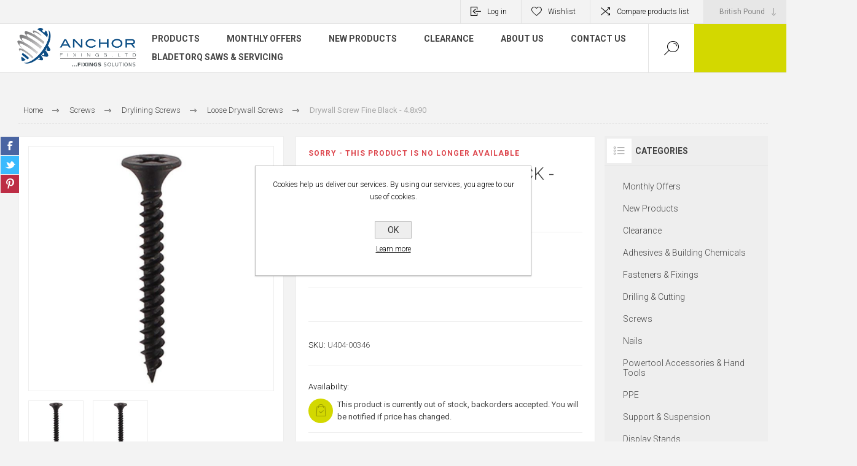

--- FILE ---
content_type: text/html; charset=utf-8
request_url: https://www.anchorfixings.com/drywall-screw-fine-black-48x90
body_size: 27166
content:


<!DOCTYPE html>
<html lang="en" dir="ltr" class="html-product-details-page">
<head>
    <title>Anchor Fixings Ltd - Drywall Screw Fine Black - 4.8x90</title>
    <meta http-equiv="Content-type" content="text/html;charset=UTF-8" />
    <meta name="description" content="Box Qty = 500&lt;br&gt;Outer Qty = 5000 (10 Boxes)" />
    <meta name="keywords" content="" />
    <meta name="generator" content="nopCommerce" />
    <meta name="viewport" content="width=device-width, initial-scale=1.0, minimum-scale=1.0, maximum-scale=2.0" />
    <link rel="preload" as="font" href="/Themes/Pacific/Content/fonts/pacific.woff" crossorigin />
    <link href="https://fonts.googleapis.com/css2?family=Roboto:wght@300;400;700&display=swap" rel="stylesheet">
    <!-- Google tag (gtag.js) -->
<script async src="https://www.googletagmanager.com/gtag/js?id=AW-17530409145"></script>
<script>
  window.dataLayer = window.dataLayer || [];
  function gtag(){dataLayer.push(arguments);}
  gtag('js', new Date());

  gtag('config', 'AW-17530409145');
</script>

<script>
document.addEventListener('DOMContentLoaded', function() {
    if(window.location.pathname === '/lets-get-started') { 
        gtag('event', 'conversion', {'send_to': 'AW-17530409145'});
    }
});
</script>

<!-- Google Tag Manager -->
<script>(function(w,d,s,l,i){w[l]=w[l]||[];w[l].push({'gtm.start':
new Date().getTime(),event:'gtm.js'});var f=d.getElementsByTagName(s)[0],
j=d.createElement(s),dl=l!='dataLayer'?'&l='+l:'';j.async=true;j.src=
'https://www.googletagmanager.com/gtm.js?id='+i+dl;f.parentNode.insertBefore(j,f);
})(window,document,'script','dataLayer','GTM-MCLKR63H');</script>
<!-- End Google Tag Manager -->



    

    
    
    
    
    

    


    

    <link rel="stylesheet" type="text/css" href="/css/Product.Head.styles.css?v=qZ4EvL0WDEarsMNVXAi2DQmXaqY" />
    

<style>

    .product-details-page .full-description {
        display: none;
    }
    .product-details-page .ui-tabs .full-description {
        display: block;
    }
    .product-details-page .tabhead-full-description {
        display: none;
    }
    

    .product-details-page .product-specs-box {
        display: none;
    }
    .product-details-page .ui-tabs .product-specs-box {
        display: block;
    }
    .product-details-page .ui-tabs .product-specs-box .title {
        display: none;
    }
    
</style>
    
    
    
    <link rel="apple-touch-icon" sizes="180x180" href="/icons/icons_0/apple-touch-icon.png">
<link rel="icon" type="image/png" sizes="32x32" href="/icons/icons_0/favicon-32x32.png">
<link rel="icon" type="image/png" sizes="16x16" href="/icons/icons_0/favicon-16x16.png">
<link rel="manifest" href="/icons/icons_0/site.webmanifest">
<link rel="mask-icon" href="/icons/icons_0/safari-pinned-tab.svg" color="#5bbad5">
<link rel="shortcut icon" href="/icons/icons_0/favicon.ico">
<meta name="msapplication-TileColor" content="#da532c">
<meta name="msapplication-config" content="/icons/icons_0/browserconfig.xml">
<meta name="theme-color" content="#ffffff">
    
    
    <!--Powered by nopCommerce - https://www.nopCommerce.com-->
</head>
<body class="product-details-page-body">
    <input name="__RequestVerificationToken" type="hidden" value="CfDJ8C25-bEg1H1HrQanpMf_GgcSMvQn8tpTAF-nFhKdZi6sz8hkVnIpJUNtsabZ9tEUySkq3do-8j0Yqj0PV8qRVGqZev4CNwDxT77keol63Tr8XJ6sDtSWrWkTQXB-TWSy44ZCpuBfohNFBvXn9MlRq3I" />
    


<div class="ajax-loading-block-window" style="display: none">
</div>
<div id="dialog-notifications-success" title="Notification" style="display:none;">
</div>
<div id="dialog-notifications-error" title="Error" style="display:none;">
</div>
<div id="dialog-notifications-warning" title="Warning" style="display:none;">
</div>
<div id="bar-notification" class="bar-notification-container" data-close="Close">
</div>

<!--[if lte IE 8]>
    <div style="clear:both;height:59px;text-align:center;position:relative;">
        <a href="http://www.microsoft.com/windows/internet-explorer/default.aspx" target="_blank">
            <img src="/Themes/Pacific/Content/img/ie_warning.jpg" height="42" width="820" alt="You are using an outdated browser. For a faster, safer browsing experience, upgrade for free today." />
        </a>
    </div>
<![endif]-->

<div class="master-wrapper-page">
<div class="header">
    
    <div class="responsive-strip">
        <div class="responsive-logo-wrapper">
            



<a href="/" class="logo">


<img alt="Anchor Fixings" src="https://www.anchorfixings.com/images/thumbs/0004894_0000112_Anchor Logo_with slogan.png" /></a>
        </div>
    </div>
    <div class="header-upper">
        <div class="header-selectors-wrapper">
            
            

    <div class="currency-selector">
            <select id="customerCurrency" name="customerCurrency" onchange="setLocation(this.value);" aria-label="Currency selector"><option selected="selected" value="https://www.anchorfixings.com/changecurrency/3?returnUrl=%2Fdrywall-screw-fine-black-48x90">British Pound</option>
<option value="https://www.anchorfixings.com/changecurrency/6?returnUrl=%2Fdrywall-screw-fine-black-48x90">Euro</option>
</select>
    </div>

            
            

        </div>
        <div class="header-links-wrapper">
            <div class="header-links">
                



    <div class="hedar-links-item">
        <a href="/login?returnUrl=%2Fdrywall-screw-fine-black-48x90" class="ico-login">Log in</a>
    </div>
    <div class="hedar-links-item">
        <a href="/wishlist" class="ico-wishlist">
            <span class="wishlist-label">Wishlist</span>

        </a>
    </div>
    <div class="hedar-links-item">
        <a href="/compareproducts" class="ico-compare">Compare products list</a>
    </div>



            </div>
        </div>
        
    </div>
    <div class="header-lower">
        <div class="header-logo">
            



<a href="/" class="logo">


<img alt="Anchor Fixings" src="https://www.anchorfixings.com/images/thumbs/0004894_0000112_Anchor Logo_with slogan.png" /></a>
        </div>
        <div class="header-menu">
            <div class="menu-button">
                <div class="menu-open" title="Menu">
                    <span class="menu-icon-line"></span>
                    <span class="menu-icon-line"></span>
                    <span class="menu-icon-line"></span>
                </div>
                <div class="menu-close" title="Close"></div>
            </div>
            <div class="menu-header">
                



    <div class="hedar-links-item">
        <a href="/login?returnUrl=%2Fdrywall-screw-fine-black-48x90" class="ico-login">Log in</a>
    </div>
    <div class="hedar-links-item">
        <a href="/wishlist" class="ico-wishlist">
            <span class="wishlist-label">Wishlist</span>

        </a>
    </div>
    <div class="hedar-links-item">
        <a href="/compareproducts" class="ico-compare">Compare products list</a>
    </div>



                
                

    <div class="currency-selector">
            <select id="customerCurrency" name="customerCurrency" onchange="setLocation(this.value);" aria-label="Currency selector"><option selected="selected" value="https://www.anchorfixings.com/changecurrency/3?returnUrl=%2Fdrywall-screw-fine-black-48x90">British Pound</option>
<option value="https://www.anchorfixings.com/changecurrency/6?returnUrl=%2Fdrywall-screw-fine-black-48x90">Euro</option>
</select>
    </div>

                
            </div>
            <div class="menu-body">










    <ul class="mega-menu"
        data-isRtlEnabled="false"
        data-enableClickForDropDown="false">


<li class="has-sublist">

        <span class="with-subcategories single-item-categories labelfornextplusbutton">Products</span>

        <div class="plus-button"></div>
        <div class="sublist-wrap">
            <ul class="sublist">
                <li class="back-button">
                    <span>Back</span>
                </li>
                
        <li>
            <a class="lastLevelCategory" href="/monthly-offers" title="Monthly Offers"><span>Monthly Offers</span></a>
        </li>
        <li class="has-sublist">
            <a href="/adhesives-building-chemicals" title="Adhesives &amp; Building Chemicals" class="with-subcategories"><span>Adhesives &amp; Building Chemicals</span></a>
            <div class="plus-button"></div>
            <div class="sublist-wrap">
                <ul class="sublist">
                    <li class="back-button">
                        <span>Back</span>
                    </li>
                    
        <li class="has-sublist">
            <a href="/aerosols" title="Aerosols" class="with-subcategories"><span>Aerosols</span></a>
            <div class="plus-button"></div>
            <div class="sublist-wrap">
                <ul class="sublist">
                    <li class="back-button">
                        <span>Back</span>
                    </li>
                    
        <li class="has-sublist">
            <a href="/paint" title="Paint" class="with-subcategories"><span>Paint</span></a>
            <div class="plus-button"></div>
            <div class="sublist-wrap">
                <ul class="sublist">
                    <li class="back-button">
                        <span>Back</span>
                    </li>
                    
        <li>
            <a class="lastLevelCategory" href="/linemarker" title="Linemarker"><span>Linemarker</span></a>
        </li>
        <li>
            <a class="lastLevelCategory" href="/primer" title="Primer"><span>Primer</span></a>
        </li>
        <li>
            <a class="lastLevelCategory" href="/cold-galvinising-spray" title="Cold Galvinising Spray &amp; Paint"><span>Cold Galvinising Spray &amp; Paint</span></a>
        </li>
        <li>
            <a class="lastLevelCategory" href="/finishing-paint" title="Acrylic Spray Paint"><span>Acrylic Spray Paint</span></a>
        </li>
        <li>
            <a class="lastLevelCategory" href="/bodywork-paint-agri" title="Bodywork Paint Agri"><span>Bodywork Paint Agri</span></a>
        </li>
        <li>
            <a class="lastLevelCategory" href="/high-temperature-spray" title="High Temperature Spray Paint"><span>High Temperature Spray Paint</span></a>
        </li>
        <li>
            <a class="lastLevelCategory" href="/paint-remover" title="Paint Remover"><span>Paint Remover</span></a>
        </li>


                </ul>
            </div>
        </li>
        <li class="has-sublist">
            <a href="/lubrication-cutting" title="Lubrication &amp; Cutting" class="with-subcategories"><span>Lubrication &amp; Cutting</span></a>
            <div class="plus-button"></div>
            <div class="sublist-wrap">
                <ul class="sublist">
                    <li class="back-button">
                        <span>Back</span>
                    </li>
                    
        <li>
            <a class="lastLevelCategory" href="/grease-spray" title="Grease Spray"><span>Grease Spray</span></a>
        </li>
        <li>
            <a class="lastLevelCategory" href="/lubricant-spray" title="Lubricant Spray"><span>Lubricant Spray</span></a>
        </li>


                </ul>
            </div>
        </li>


                </ul>
            </div>
        </li>
        <li class="has-sublist">
            <a href="/adhesives-sealants" title="Adhesives &amp; Sealants" class="with-subcategories"><span>Adhesives &amp; Sealants</span></a>
            <div class="plus-button"></div>
            <div class="sublist-wrap">
                <ul class="sublist">
                    <li class="back-button">
                        <span>Back</span>
                    </li>
                    
        <li class="has-sublist">
            <a href="/sealants" title="Sealants" class="with-subcategories"><span>Sealants</span></a>
            <div class="plus-button"></div>
            <div class="sublist-wrap">
                <ul class="sublist">
                    <li class="back-button">
                        <span>Back</span>
                    </li>
                    
        <li>
            <a class="lastLevelCategory" href="/multi-purpose-silicones" title="Multi-Purpose Silicones"><span>Multi-Purpose Silicones</span></a>
        </li>
        <li>
            <a class="lastLevelCategory" href="/fire-sealants" title="Fire Sealants &amp; Cement"><span>Fire Sealants &amp; Cement</span></a>
        </li>
        <li>
            <a class="lastLevelCategory" href="/fire-cement" title="Lead Sealant"><span>Lead Sealant</span></a>
        </li>
        <li>
            <a class="lastLevelCategory" href="/sanitary" title="Sanitary"><span>Sanitary</span></a>
        </li>
        <li>
            <a class="lastLevelCategory" href="/low-modulus" title="Low Modulus"><span>Low Modulus</span></a>
        </li>


                </ul>
            </div>
        </li>
        <li class="has-sublist">
            <a href="/adhesives" title="Adhesives" class="with-subcategories"><span>Adhesives</span></a>
            <div class="plus-button"></div>
            <div class="sublist-wrap">
                <ul class="sublist">
                    <li class="back-button">
                        <span>Back</span>
                    </li>
                    
        <li>
            <a class="lastLevelCategory" href="/grab-adhesives" title="Grab Adhesives"><span>Grab Adhesives</span></a>
        </li>
        <li>
            <a class="lastLevelCategory" href="/hybrid-adhesives" title="Hybrid Adhesives"><span>Hybrid Adhesives</span></a>
        </li>
        <li>
            <a class="lastLevelCategory" href="/wood-adhesives" title="Wood Adhesives"><span>Wood Adhesives</span></a>
        </li>
        <li>
            <a class="lastLevelCategory" href="/contact-adhesive" title="Contact Adhesive"><span>Contact Adhesive</span></a>
        </li>
        <li>
            <a class="lastLevelCategory" href="/expanding-foam" title="Expanding Foam"><span>Expanding Foam</span></a>
        </li>
        <li>
            <a class="lastLevelCategory" href="/superglue-activator" title="Superglue &amp; Activator"><span>Superglue &amp; Activator</span></a>
        </li>
        <li>
            <a class="lastLevelCategory" href="/threadlock" title="Threadlock"><span>Threadlock</span></a>
        </li>


                </ul>
            </div>
        </li>


                </ul>
            </div>
        </li>
        <li class="has-sublist">
            <a href="/building-chemicals" title="Building Chemicals" class="with-subcategories"><span>Building Chemicals</span></a>
            <div class="plus-button"></div>
            <div class="sublist-wrap">
                <ul class="sublist">
                    <li class="back-button">
                        <span>Back</span>
                    </li>
                    
        <li class="has-sublist">
            <a href="/resin-accessories" title="Resin &amp; Accessories" class="with-subcategories"><span>Resin &amp; Accessories</span></a>
            <div class="plus-button"></div>
            <div class="sublist-wrap">
                <ul class="sublist">
                    <li class="back-button">
                        <span>Back</span>
                    </li>
                    
        <li>
            <a class="lastLevelCategory" href="/chemical-resin" title="Chemical Resin"><span>Chemical Resin</span></a>
        </li>
        <li>
            <a class="lastLevelCategory" href="/hole-brushes" title="Hole Brushes"><span>Hole Brushes</span></a>
        </li>
        <li>
            <a class="lastLevelCategory" href="/injection-anchor-sleeves" title="Injection Anchor Sleeves"><span>Injection Anchor Sleeves</span></a>
        </li>
        <li>
            <a class="lastLevelCategory" href="/spare-mixer-nozzles" title="Spare Mixer Nozzles"><span>Spare Mixer Nozzles</span></a>
        </li>
        <li>
            <a class="lastLevelCategory" href="/resin-guns" title="Resin Guns"><span>Resin Guns</span></a>
        </li>


                </ul>
            </div>
        </li>
        <li>
            <a class="lastLevelCategory" href="/fillers" title="Fillers"><span>Fillers</span></a>
        </li>


                </ul>
            </div>
        </li>
        <li class="has-sublist">
            <a href="/tapes" title="Tapes" class="with-subcategories"><span>Tapes</span></a>
            <div class="plus-button"></div>
            <div class="sublist-wrap">
                <ul class="sublist">
                    <li class="back-button">
                        <span>Back</span>
                    </li>
                    
        <li class="has-sublist">
            <a href="/general-purpose-building-tapes" title="General Purpose &amp; Building Tapes" class="with-subcategories"><span>General Purpose &amp; Building Tapes</span></a>
            <div class="plus-button"></div>
            <div class="sublist-wrap">
                <ul class="sublist">
                    <li class="back-button">
                        <span>Back</span>
                    </li>
                    
        <li>
            <a class="lastLevelCategory" href="/duct-tape" title="Duct Tape"><span>Duct Tape</span></a>
        </li>
        <li>
            <a class="lastLevelCategory" href="/masking-tape" title="Masking Tape"><span>Masking Tape</span></a>
        </li>
        <li>
            <a class="lastLevelCategory" href="/double-sided-tape" title="Double Sided Tape"><span>Double Sided Tape</span></a>
        </li>
        <li>
            <a class="lastLevelCategory" href="/aluminium-foil-tape" title="Aluminium Foil Tape"><span>Aluminium Foil Tape</span></a>
        </li>


                </ul>
            </div>
        </li>
        <li class="has-sublist">
            <a href="/electrical-warning-tapes" title="Electrical &amp; Warning Tapes" class="with-subcategories"><span>Electrical &amp; Warning Tapes</span></a>
            <div class="plus-button"></div>
            <div class="sublist-wrap">
                <ul class="sublist">
                    <li class="back-button">
                        <span>Back</span>
                    </li>
                    
        <li>
            <a class="lastLevelCategory" href="/pvc-insulation-tape" title="PVC Insulation Tape"><span>PVC Insulation Tape</span></a>
        </li>
        <li>
            <a class="lastLevelCategory" href="/underground-warning-tape" title="Underground Warning Tape"><span>Underground Warning Tape</span></a>
        </li>
        <li>
            <a class="lastLevelCategory" href="/self-adhesive-warning-tape" title="Self-Adhesive Warning Tape"><span>Self-Adhesive Warning Tape</span></a>
        </li>
        <li>
            <a class="lastLevelCategory" href="/barrier-tape-non-adhesive" title="Barrier Tape - Non Adhesive"><span>Barrier Tape - Non Adhesive</span></a>
        </li>


                </ul>
            </div>
        </li>


                </ul>
            </div>
        </li>


                </ul>
            </div>
        </li>
        <li class="has-sublist">
            <a href="/fasteners-fixings" title="Fasteners &amp; Fixings" class="with-subcategories"><span>Fasteners &amp; Fixings</span></a>
            <div class="plus-button"></div>
            <div class="sublist-wrap">
                <ul class="sublist">
                    <li class="back-button">
                        <span>Back</span>
                    </li>
                    
        <li class="has-sublist">
            <a href="/engineering-fasteners" title="Engineering Fasteners" class="with-subcategories"><span>Engineering Fasteners</span></a>
            <div class="plus-button"></div>
            <div class="sublist-wrap">
                <ul class="sublist">
                    <li class="back-button">
                        <span>Back</span>
                    </li>
                    
        <li>
            <a class="lastLevelCategory" href="/set-screws" title="Set Screws"><span>Set Screws</span></a>
        </li>
        <li>
            <a class="lastLevelCategory" href="/bolts" title="Bolts"><span>Bolts</span></a>
        </li>
        <li>
            <a class="lastLevelCategory" href="/nuts" title="Nuts"><span>Nuts</span></a>
        </li>
        <li>
            <a class="lastLevelCategory" href="/washers" title="Washers"><span>Washers</span></a>
        </li>
        <li>
            <a class="lastLevelCategory" href="/threaded-bar" title="Threaded Rod"><span>Threaded Rod</span></a>
        </li>
        <li>
            <a class="lastLevelCategory" href="/studding-connectors" title="Threaded Rod Connectors"><span>Threaded Rod Connectors</span></a>
        </li>
        <li>
            <a class="lastLevelCategory" href="/cup-squares" title="Cup Squares"><span>Cup Squares</span></a>
        </li>
        <li>
            <a class="lastLevelCategory" href="/roofing-bolts-2" title="Roofing Bolts"><span>Roofing Bolts</span></a>
        </li>
        <li>
            <a class="lastLevelCategory" href="/tray-bolts" title="Tray Bolts"><span>Tray Bolts</span></a>
        </li>
        <li>
            <a class="lastLevelCategory" href="/socket-screws" title="Socket Screws"><span>Socket Screws</span></a>
        </li>


                        <li>
                            <a class="view-all" href="/engineering-fasteners" title="View All">
                                <span>View All</span>
                            </a>
                        </li>
                </ul>
            </div>
        </li>
        <li class="has-sublist">
            <a href="/masonry-cavity-fixings" title="Masonry &amp; Cavity Fixings" class="with-subcategories"><span>Masonry &amp; Cavity Fixings</span></a>
            <div class="plus-button"></div>
            <div class="sublist-wrap">
                <ul class="sublist">
                    <li class="back-button">
                        <span>Back</span>
                    </li>
                    
        <li>
            <a class="lastLevelCategory" href="/insulation-fixings" title="Insulation Fixings"><span>Insulation Fixings</span></a>
        </li>
        <li>
            <a class="lastLevelCategory" href="/masonry-concrete-fixings" title="Masonry &amp; Concrete Fixings"><span>Masonry &amp; Concrete Fixings</span></a>
        </li>
        <li>
            <a class="lastLevelCategory" href="/shims" title="Shims"><span>Shims</span></a>
        </li>
        <li>
            <a class="lastLevelCategory" href="/cavity-fixings" title="Cavity Fixings"><span>Cavity Fixings</span></a>
        </li>


                </ul>
            </div>
        </li>


                </ul>
            </div>
        </li>
        <li class="has-sublist">
            <a href="/drilling-cutting" title="Drilling &amp; Cutting" class="with-subcategories"><span>Drilling &amp; Cutting</span></a>
            <div class="plus-button"></div>
            <div class="sublist-wrap">
                <ul class="sublist">
                    <li class="back-button">
                        <span>Back</span>
                    </li>
                    
        <li class="has-sublist">
            <a href="/drilling" title="Drilling" class="with-subcategories"><span>Drilling</span></a>
            <div class="plus-button"></div>
            <div class="sublist-wrap">
                <ul class="sublist">
                    <li class="back-button">
                        <span>Back</span>
                    </li>
                    
        <li class="has-sublist">
            <a href="/metal" title="Metal" class="with-subcategories"><span>Metal</span></a>
            <div class="plus-button"></div>
            <div class="sublist-wrap">
                <ul class="sublist">
                    <li class="back-button">
                        <span>Back</span>
                    </li>
                    
        <li>
            <a class="lastLevelCategory" href="/broaching-cutters" title="Broach Cutters"><span>Broach Cutters</span></a>
        </li>
        <li>
            <a class="lastLevelCategory" href="/steps-countersinks-deburrers" title="Steps, Countersinks &amp; Deburrers"><span>Steps, Countersinks &amp; Deburrers</span></a>
        </li>
        <li>
            <a class="lastLevelCategory" href="/hss-drills" title="HSS Drills"><span>HSS Drills</span></a>
        </li>
        <li class="has-sublist">
            <a href="/taps-dies" title="Taps &amp; Dies" class="with-subcategories"><span>Taps &amp; Dies</span></a>
            <div class="plus-button"></div>
            <div class="sublist-wrap">
                <ul class="sublist">
                    <li class="back-button">
                        <span>Back</span>
                    </li>
                    
        <li>
            <a class="lastLevelCategory" href="/wrenches" title="Wrenches"><span>Wrenches</span></a>
        </li>


                </ul>
            </div>
        </li>


                </ul>
            </div>
        </li>
        <li class="has-sublist">
            <a href="/masonry" title="Masonry" class="with-subcategories"><span>Masonry</span></a>
            <div class="plus-button"></div>
            <div class="sublist-wrap">
                <ul class="sublist">
                    <li class="back-button">
                        <span>Back</span>
                    </li>
                    
        <li>
            <a class="lastLevelCategory" href="/sds-plus-drill-bits" title="SDS Plus Drill Bits"><span>SDS Plus Drill Bits</span></a>
        </li>
        <li>
            <a class="lastLevelCategory" href="/sds-max-drill-bits" title="SDS Max Drill Bits"><span>SDS Max Drill Bits</span></a>
        </li>
        <li>
            <a class="lastLevelCategory" href="/sds-chisels" title="SDS Chisels"><span>SDS Chisels</span></a>
        </li>
        <li>
            <a class="lastLevelCategory" href="/standard-masonry-drill-bits" title="Standard Masonry Drill Bits"><span>Standard Masonry Drill Bits</span></a>
        </li>


                </ul>
            </div>
        </li>
        <li class="has-sublist">
            <a href="/ceramic-tile-glass" title="Ceramic, Tile &amp; Glass" class="with-subcategories"><span>Ceramic, Tile &amp; Glass</span></a>
            <div class="plus-button"></div>
            <div class="sublist-wrap">
                <ul class="sublist">
                    <li class="back-button">
                        <span>Back</span>
                    </li>
                    
        <li>
            <a class="lastLevelCategory" href="/diamond-drill-bit" title="Diamond Drill Bit"><span>Diamond Drill Bit</span></a>
        </li>
        <li>
            <a class="lastLevelCategory" href="/tct-drill-bits" title="TCT Drill Bits"><span>TCT Drill Bits</span></a>
        </li>


                </ul>
            </div>
        </li>
        <li class="has-sublist">
            <a href="/rebar" title="Rebar" class="with-subcategories"><span>Rebar</span></a>
            <div class="plus-button"></div>
            <div class="sublist-wrap">
                <ul class="sublist">
                    <li class="back-button">
                        <span>Back</span>
                    </li>
                    
        <li>
            <a class="lastLevelCategory" href="/rebar-cutters" title="Rebar Cutters"><span>Rebar Cutters</span></a>
        </li>
        <li>
            <a class="lastLevelCategory" href="/sds-adaptor" title="SDS Adaptor"><span>SDS Adaptor</span></a>
        </li>


                </ul>
            </div>
        </li>
        <li class="has-sublist">
            <a href="/wood" title="Wood" class="with-subcategories"><span>Wood</span></a>
            <div class="plus-button"></div>
            <div class="sublist-wrap">
                <ul class="sublist">
                    <li class="back-button">
                        <span>Back</span>
                    </li>
                    
        <li>
            <a class="lastLevelCategory" href="/auger-bits" title="Auger Bits"><span>Auger Bits</span></a>
        </li>
        <li>
            <a class="lastLevelCategory" href="/flat-wood-bits" title="Flat Wood Bits"><span>Flat Wood Bits</span></a>
        </li>


                </ul>
            </div>
        </li>


                </ul>
            </div>
        </li>
        <li class="has-sublist">
            <a href="/cutting" title="Cutting" class="with-subcategories"><span>Cutting</span></a>
            <div class="plus-button"></div>
            <div class="sublist-wrap">
                <ul class="sublist">
                    <li class="back-button">
                        <span>Back</span>
                    </li>
                    
        <li class="has-sublist">
            <a href="/abrasive-discs" title="Abrasive Discs" class="with-subcategories"><span>Abrasive Discs</span></a>
            <div class="plus-button"></div>
            <div class="sublist-wrap">
                <ul class="sublist">
                    <li class="back-button">
                        <span>Back</span>
                    </li>
                    
        <li>
            <a class="lastLevelCategory" href="/cutting-discs" title="Cutting Discs"><span>Cutting Discs</span></a>
        </li>
        <li>
            <a class="lastLevelCategory" href="/grinding-discs" title="Grinding Discs"><span>Grinding Discs</span></a>
        </li>


                </ul>
            </div>
        </li>
        <li class="has-sublist">
            <a href="/diamond-blades" title="Diamond Blades" class="with-subcategories"><span>Diamond Blades</span></a>
            <div class="plus-button"></div>
            <div class="sublist-wrap">
                <ul class="sublist">
                    <li class="back-button">
                        <span>Back</span>
                    </li>
                    
        <li>
            <a class="lastLevelCategory" href="/multi-purpose-blades" title="Multi Purpose Blades"><span>Multi Purpose Blades</span></a>
        </li>
        <li>
            <a class="lastLevelCategory" href="/concrete-blades" title="Concrete Blades"><span>Concrete Blades</span></a>
        </li>
        <li>
            <a class="lastLevelCategory" href="/hard-material-ceramic-blades" title="Hard Material Ceramic Blades"><span>Hard Material Ceramic Blades</span></a>
        </li>
        <li>
            <a class="lastLevelCategory" href="/cup-grinding-wheels" title="Cup Grinding Wheels"><span>Cup Grinding Wheels</span></a>
        </li>


                </ul>
            </div>
        </li>
        <li class="has-sublist">
            <a href="/holesaws-accessories" title="Holesaws &amp; Accessories" class="with-subcategories"><span>Holesaws &amp; Accessories</span></a>
            <div class="plus-button"></div>
            <div class="sublist-wrap">
                <ul class="sublist">
                    <li class="back-button">
                        <span>Back</span>
                    </li>
                    
        <li>
            <a class="lastLevelCategory" href="/variable-pitch-holesaws" title="Bi-Metal Holesaws"><span>Bi-Metal Holesaws</span></a>
        </li>
        <li>
            <a class="lastLevelCategory" href="/constant-pitch-holesaws" title="Cobalt Fine Tooth Holesaws"><span>Cobalt Fine Tooth Holesaws</span></a>
        </li>
        <li>
            <a class="lastLevelCategory" href="/arbors-pilot-drills" title="Arbors &amp; Pilot Drills"><span>Arbors &amp; Pilot Drills</span></a>
        </li>


                </ul>
            </div>
        </li>
        <li class="has-sublist">
            <a href="/reciprocating-saw-blades" title="Sabre Saw Blades" class="with-subcategories"><span>Sabre Saw Blades</span></a>
            <div class="plus-button"></div>
            <div class="sublist-wrap">
                <ul class="sublist">
                    <li class="back-button">
                        <span>Back</span>
                    </li>
                    
        <li>
            <a class="lastLevelCategory" href="/wood-cutting-reciprocating-saw-blades" title="Wood Cutting Sabre Saw Blades"><span>Wood Cutting Sabre Saw Blades</span></a>
        </li>
        <li>
            <a class="lastLevelCategory" href="/metal-cutting-reciprocating-saw-blades" title="Metal Cutting Sabre Saw  Blades"><span>Metal Cutting Sabre Saw  Blades</span></a>
        </li>


                </ul>
            </div>
        </li>
        <li class="has-sublist">
            <a href="/jigsaw-blades-hacksaw-blades" title="Jigsaw Blades" class="with-subcategories"><span>Jigsaw Blades</span></a>
            <div class="plus-button"></div>
            <div class="sublist-wrap">
                <ul class="sublist">
                    <li class="back-button">
                        <span>Back</span>
                    </li>
                    
        <li>
            <a class="lastLevelCategory" href="/wood-cutting-jigsaw-blades" title="Wood Cutting Jigsaw Blades"><span>Wood Cutting Jigsaw Blades</span></a>
        </li>
        <li>
            <a class="lastLevelCategory" href="/metal-cutting-jigsaw-blades" title="Metal Cutting Jigsaw Blades"><span>Metal Cutting Jigsaw Blades</span></a>
        </li>


                </ul>
            </div>
        </li>
        <li class="has-sublist">
            <a href="/tct-saw-blades" title="TCT Saw Blades" class="with-subcategories"><span>TCT Saw Blades</span></a>
            <div class="plus-button"></div>
            <div class="sublist-wrap">
                <ul class="sublist">
                    <li class="back-button">
                        <span>Back</span>
                    </li>
                    
        <li>
            <a class="lastLevelCategory" href="/wood-cutting-blades" title="Wood Cutting Blades"><span>Wood Cutting Blades</span></a>
        </li>
        <li>
            <a class="lastLevelCategory" href="/steel-cutting-blades" title="Steel Cutting Blades"><span>Steel Cutting Blades</span></a>
        </li>


                </ul>
            </div>
        </li>


                </ul>
            </div>
        </li>


                </ul>
            </div>
        </li>
        <li class="has-sublist">
            <a href="/screws" title="Screws" class="with-subcategories"><span>Screws</span></a>
            <div class="plus-button"></div>
            <div class="sublist-wrap">
                <ul class="sublist">
                    <li class="back-button">
                        <span>Back</span>
                    </li>
                    
        <li class="has-sublist">
            <a href="/timber-construction-screws" title="Timber Screws &amp; Connectors" class="with-subcategories"><span>Timber Screws &amp; Connectors</span></a>
            <div class="plus-button"></div>
            <div class="sublist-wrap">
                <ul class="sublist">
                    <li class="back-button">
                        <span>Back</span>
                    </li>
                    
        <li>
            <a class="lastLevelCategory" href="/chipboard-screws" title="Chipboard Screws"><span>Chipboard Screws</span></a>
        </li>
        <li>
            <a class="lastLevelCategory" href="/decking-timber-screws" title="Decking &amp; Timber Screws"><span>Decking &amp; Timber Screws</span></a>
        </li>
        <li>
            <a class="lastLevelCategory" href="/covers-caps" title="Screw Accessories"><span>Screw Accessories</span></a>
        </li>
        <li>
            <a class="lastLevelCategory" href="/timber-connectors" title="Timber Connectors"><span>Timber Connectors</span></a>
        </li>
        <li>
            <a class="lastLevelCategory" href="/coach-screws-2" title="Coach Screws"><span>Coach Screws</span></a>
        </li>


                </ul>
            </div>
        </li>
        <li class="has-sublist">
            <a href="/drylining-screws" title="Drylining Screws" class="with-subcategories"><span>Drylining Screws</span></a>
            <div class="plus-button"></div>
            <div class="sublist-wrap">
                <ul class="sublist">
                    <li class="back-button">
                        <span>Back</span>
                    </li>
                    
        <li>
            <a class="lastLevelCategory" href="/loose-drywall-screws" title="Loose Drywall Screws"><span>Loose Drywall Screws</span></a>
        </li>
        <li>
            <a class="lastLevelCategory" href="/collated-drywall-screws" title="Collated Drywall Screws"><span>Collated Drywall Screws</span></a>
        </li>
        <li>
            <a class="lastLevelCategory" href="/metal-framing-screws" title="Metal Framing Screws"><span>Metal Framing Screws</span></a>
        </li>


                </ul>
            </div>
        </li>
        <li class="has-sublist">
            <a href="/metal-construction-screws" title="Metal Construction Screws" class="with-subcategories"><span>Metal Construction Screws</span></a>
            <div class="plus-button"></div>
            <div class="sublist-wrap">
                <ul class="sublist">
                    <li class="back-button">
                        <span>Back</span>
                    </li>
                    
        <li>
            <a class="lastLevelCategory" href="/self-drilling-drywall-screws" title="Self Drilling Tek Screws"><span>Self Drilling Tek Screws</span></a>
        </li>
        <li>
            <a class="lastLevelCategory" href="/self-tapping-screws" title="Self Tapping Screws"><span>Self Tapping Screws</span></a>
        </li>
        <li>
            <a class="lastLevelCategory" href="/machine-screws-2" title="Machine Screws"><span>Machine Screws</span></a>
        </li>
        <li>
            <a class="lastLevelCategory" href="/gash-point-screws" title="Gash Point Screws"><span>Gash Point Screws</span></a>
        </li>


                </ul>
            </div>
        </li>
        <li>
            <a class="lastLevelCategory" href="/square-drives-screws" title="Square Drive Screws"><span>Square Drive Screws</span></a>
        </li>


                </ul>
            </div>
        </li>
        <li class="has-sublist">
            <a href="/nails" title="Nails" class="with-subcategories"><span>Nails</span></a>
            <div class="plus-button"></div>
            <div class="sublist-wrap">
                <ul class="sublist">
                    <li class="back-button">
                        <span>Back</span>
                    </li>
                    
        <li class="has-sublist">
            <a href="/nail-guns" title="Nail Guns" class="with-subcategories"><span>Nail Guns</span></a>
            <div class="plus-button"></div>
            <div class="sublist-wrap">
                <ul class="sublist">
                    <li class="back-button">
                        <span>Back</span>
                    </li>
                    
        <li>
            <a class="lastLevelCategory" href="/framing-nailer" title="Framing Nailer"><span>Framing Nailer</span></a>
        </li>
        <li>
            <a class="lastLevelCategory" href="/brad-nailer" title="Brad Nailer"><span>Brad Nailer</span></a>
        </li>


                </ul>
            </div>
        </li>
        <li class="has-sublist">
            <a href="/framing-nails" title="Framing Nails" class="with-subcategories"><span>Framing Nails</span></a>
            <div class="plus-button"></div>
            <div class="sublist-wrap">
                <ul class="sublist">
                    <li class="back-button">
                        <span>Back</span>
                    </li>
                    
        <li>
            <a class="lastLevelCategory" href="/fuel-packs-without-gas" title="Fuel Packs without Gas"><span>Fuel Packs without Gas</span></a>
        </li>


                </ul>
            </div>
        </li>
        <li class="has-sublist">
            <a href="/brad-nails" title="Brad Nails" class="with-subcategories"><span>Brad Nails</span></a>
            <div class="plus-button"></div>
            <div class="sublist-wrap">
                <ul class="sublist">
                    <li class="back-button">
                        <span>Back</span>
                    </li>
                    
        <li>
            <a class="lastLevelCategory" href="/16g-angled-nails-with-gas" title="16g Angled Nails"><span>16g Angled Nails</span></a>
        </li>
        <li>
            <a class="lastLevelCategory" href="/16g-straight-nails-without-gas" title="16g Straight Nails"><span>16g Straight Nails</span></a>
        </li>
        <li>
            <a class="lastLevelCategory" href="/18g-straight-nails-without-gas" title="18g Straight Nails without Gas"><span>18g Straight Nails without Gas</span></a>
        </li>
        <li>
            <a class="lastLevelCategory" href="/15g-straight-nail-without-gas" title="15g Straight Nail without Gas"><span>15g Straight Nail without Gas</span></a>
        </li>


                </ul>
            </div>
        </li>
        <li>
            <a class="lastLevelCategory" href="/fuel-cells" title="Fuel Cells"><span>Fuel Cells</span></a>
        </li>
        <li class="has-sublist">
            <a href="/loose-nails-pins" title="Loose Nails &amp; Pins" class="with-subcategories"><span>Loose Nails &amp; Pins</span></a>
            <div class="plus-button"></div>
            <div class="sublist-wrap">
                <ul class="sublist">
                    <li class="back-button">
                        <span>Back</span>
                    </li>
                    
        <li>
            <a class="lastLevelCategory" href="/masonry-nails" title="Masonry Nails/Loose Nails"><span>Masonry Nails/Loose Nails</span></a>
        </li>
        <li>
            <a class="lastLevelCategory" href="/washered-masonry-nails" title="Washered Masonry Nails"><span>Washered Masonry Nails</span></a>
        </li>
        <li>
            <a class="lastLevelCategory" href="/warm-roof-fixings" title="Warm Roof Fixings"><span>Warm Roof Fixings</span></a>
        </li>


                </ul>
            </div>
        </li>


                </ul>
            </div>
        </li>
        <li class="has-sublist">
            <a href="/powertool-accessories-hand-tools" title="Powertool Accessories &amp; Hand Tools" class="with-subcategories"><span>Powertool Accessories &amp; Hand Tools</span></a>
            <div class="plus-button"></div>
            <div class="sublist-wrap">
                <ul class="sublist">
                    <li class="back-button">
                        <span>Back</span>
                    </li>
                    
        <li class="has-sublist">
            <a href="/abrasives" title="Abrasives" class="with-subcategories"><span>Abrasives</span></a>
            <div class="plus-button"></div>
            <div class="sublist-wrap">
                <ul class="sublist">
                    <li class="back-button">
                        <span>Back</span>
                    </li>
                    
        <li class="has-sublist">
            <a href="/flap-sanding-discs" title="Flap &amp; Sanding Discs" class="with-subcategories"><span>Flap &amp; Sanding Discs</span></a>
            <div class="plus-button"></div>
            <div class="sublist-wrap">
                <ul class="sublist">
                    <li class="back-button">
                        <span>Back</span>
                    </li>
                    
        <li>
            <a class="lastLevelCategory" href="/flap-discs" title="Flap Discs"><span>Flap Discs</span></a>
        </li>
        <li>
            <a class="lastLevelCategory" href="/fibre-backed-sanding-discs" title="Fibre Backed Sanding Discs"><span>Fibre Backed Sanding Discs</span></a>
        </li>
        <li>
            <a class="lastLevelCategory" href="/hook-loop-sanding-discs" title="Hook &amp; Loop Sanding Discs"><span>Hook &amp; Loop Sanding Discs</span></a>
        </li>
        <li>
            <a class="lastLevelCategory" href="/nylon-backing-pad" title="Nylon Backing Pad"><span>Nylon Backing Pad</span></a>
        </li>


                </ul>
            </div>
        </li>
        <li class="has-sublist">
            <a href="/sandpaper-rolls" title="Sandpaper Rolls" class="with-subcategories"><span>Sandpaper Rolls</span></a>
            <div class="plus-button"></div>
            <div class="sublist-wrap">
                <ul class="sublist">
                    <li class="back-button">
                        <span>Back</span>
                    </li>
                    
        <li>
            <a class="lastLevelCategory" href="/5-metre" title="5 metre"><span>5 metre</span></a>
        </li>
        <li>
            <a class="lastLevelCategory" href="/50-metre" title="50 metre"><span>50 metre</span></a>
        </li>
        <li>
            <a class="lastLevelCategory" href="/powerfile-belt" title="Powerfile Belt"><span>Powerfile Belt</span></a>
        </li>


                </ul>
            </div>
        </li>
        <li class="has-sublist">
            <a href="/wire-cup-brushes" title="Wire Cup Brushes" class="with-subcategories"><span>Wire Cup Brushes</span></a>
            <div class="plus-button"></div>
            <div class="sublist-wrap">
                <ul class="sublist">
                    <li class="back-button">
                        <span>Back</span>
                    </li>
                    
        <li>
            <a class="lastLevelCategory" href="/angle-grinder-wire-brushes" title="Angle Grinder Wire Brushes"><span>Angle Grinder Wire Brushes</span></a>
        </li>


                </ul>
            </div>
        </li>
        <li class="has-sublist">
            <a href="/handheld-abrasives" title="Handheld Abrasives" class="with-subcategories"><span>Handheld Abrasives</span></a>
            <div class="plus-button"></div>
            <div class="sublist-wrap">
                <ul class="sublist">
                    <li class="back-button">
                        <span>Back</span>
                    </li>
                    
        <li>
            <a class="lastLevelCategory" href="/non-woven-abrasive-pads" title="Non-Woven Abrasive Pads"><span>Non-Woven Abrasive Pads</span></a>
        </li>


                </ul>
            </div>
        </li>


                </ul>
            </div>
        </li>
        <li class="has-sublist">
            <a href="/driver-bits-accessories" title="Driver Bits &amp; Accessories" class="with-subcategories"><span>Driver Bits &amp; Accessories</span></a>
            <div class="plus-button"></div>
            <div class="sublist-wrap">
                <ul class="sublist">
                    <li class="back-button">
                        <span>Back</span>
                    </li>
                    
        <li class="has-sublist">
            <a href="/impact-driver-bits-sets" title="Impact Driver Bits" class="with-subcategories"><span>Impact Driver Bits</span></a>
            <div class="plus-button"></div>
            <div class="sublist-wrap">
                <ul class="sublist">
                    <li class="back-button">
                        <span>Back</span>
                    </li>
                    
        <li>
            <a class="lastLevelCategory" href="/pozi-insert-bits" title="Impact Pozi Insert Bits"><span>Impact Pozi Insert Bits</span></a>
        </li>
        <li>
            <a class="lastLevelCategory" href="/philips-insert-bits" title="Impact Philips Insert Bits"><span>Impact Philips Insert Bits</span></a>
        </li>


                </ul>
            </div>
        </li>
        <li>
            <a class="lastLevelCategory" href="/impact-socket-adaptors" title="Impact Socket Adaptors"><span>Impact Socket Adaptors</span></a>
        </li>
        <li class="has-sublist">
            <a href="/torsion-driver-bits-sets" title="Screwdriver Bits" class="with-subcategories"><span>Screwdriver Bits</span></a>
            <div class="plus-button"></div>
            <div class="sublist-wrap">
                <ul class="sublist">
                    <li class="back-button">
                        <span>Back</span>
                    </li>
                    
        <li>
            <a class="lastLevelCategory" href="/impact-pozi-insert-bits" title="Screwdriver Pozi Insert Bits"><span>Screwdriver Pozi Insert Bits</span></a>
        </li>
        <li>
            <a class="lastLevelCategory" href="/impact-philips-insert-bits" title="Screwdriver Philips Insert Bits"><span>Screwdriver Philips Insert Bits</span></a>
        </li>
        <li>
            <a class="lastLevelCategory" href="/square-insert-bits" title="Square Insert Bits"><span>Square Insert Bits</span></a>
        </li>
        <li>
            <a class="lastLevelCategory" href="/torx-insert-bits" title="Torx Insert Bits"><span>Torx Insert Bits</span></a>
        </li>
        <li>
            <a class="lastLevelCategory" href="/hex-insert-bits" title="Hex Insert Bits"><span>Hex Insert Bits</span></a>
        </li>
        <li>
            <a class="lastLevelCategory" href="/security-insert-bits" title="Security Insert Bits"><span>Security Insert Bits</span></a>
        </li>


                </ul>
            </div>
        </li>
        <li>
            <a class="lastLevelCategory" href="/magnetic-bit-holders" title="Magnetic Bit Holders"><span>Magnetic Bit Holders</span></a>
        </li>
        <li>
            <a class="lastLevelCategory" href="/insert-sets" title="Insert Sets"><span>Insert Sets</span></a>
        </li>


                </ul>
            </div>
        </li>
        <li class="has-sublist">
            <a href="/hand-tools-accessories" title="Hand Tools &amp; Accessories" class="with-subcategories"><span>Hand Tools &amp; Accessories</span></a>
            <div class="plus-button"></div>
            <div class="sublist-wrap">
                <ul class="sublist">
                    <li class="back-button">
                        <span>Back</span>
                    </li>
                    
        <li class="has-sublist">
            <a href="/building-tools" title="Building Tools" class="with-subcategories"><span>Building Tools</span></a>
            <div class="plus-button"></div>
            <div class="sublist-wrap">
                <ul class="sublist">
                    <li class="back-button">
                        <span>Back</span>
                    </li>
                    
        <li>
            <a class="lastLevelCategory" href="/applicator-guns" title="Applicator Guns"><span>Applicator Guns</span></a>
        </li>
        <li>
            <a class="lastLevelCategory" href="/tape-measures" title="Tape Measures"><span>Tape Measures</span></a>
        </li>
        <li>
            <a class="lastLevelCategory" href="/carpenters-pencils" title="Carpenters Pencils"><span>Carpenters Pencils</span></a>
        </li>
        <li>
            <a class="lastLevelCategory" href="/builders-line" title="Builders Line"><span>Builders Line</span></a>
        </li>
        <li>
            <a class="lastLevelCategory" href="/blow-torches" title="Blow Torches"><span>Blow Torches</span></a>
        </li>
        <li>
            <a class="lastLevelCategory" href="/square-drive-screwdriver" title="Screwdrivers"><span>Screwdrivers</span></a>
        </li>
        <li>
            <a class="lastLevelCategory" href="/padbolts-hinges" title="Padbolts &amp; Hinges"><span>Padbolts &amp; Hinges</span></a>
        </li>
        <li>
            <a class="lastLevelCategory" href="/wire-brushes-3" title="Wire Brushes"><span>Wire Brushes</span></a>
        </li>
        <li>
            <a class="lastLevelCategory" href="/ratchet-straps" title="Ratchet Straps"><span>Ratchet Straps</span></a>
        </li>
        <li>
            <a class="lastLevelCategory" href="/flexi-tubs" title="Flexi Tubs"><span>Flexi Tubs</span></a>
        </li>


                        <li>
                            <a class="view-all" href="/building-tools" title="View All">
                                <span>View All</span>
                            </a>
                        </li>
                </ul>
            </div>
        </li>
        <li class="has-sublist">
            <a href="/sawing-cutting" title="Sawing &amp; Cutting" class="with-subcategories"><span>Sawing &amp; Cutting</span></a>
            <div class="plus-button"></div>
            <div class="sublist-wrap">
                <ul class="sublist">
                    <li class="back-button">
                        <span>Back</span>
                    </li>
                    
        <li>
            <a class="lastLevelCategory" href="/hand-saws" title="Hand Saws"><span>Hand Saws</span></a>
        </li>
        <li>
            <a class="lastLevelCategory" href="/blades" title="Blades"><span>Blades</span></a>
        </li>


                </ul>
            </div>
        </li>


                </ul>
            </div>
        </li>
        <li>
            <a class="lastLevelCategory" href="/powertool-accessories" title="Powertool Accessories"><span>Powertool Accessories</span></a>
        </li>


                </ul>
            </div>
        </li>
        <li class="has-sublist">
            <a href="/ppe" title="PPE" class="with-subcategories"><span>PPE</span></a>
            <div class="plus-button"></div>
            <div class="sublist-wrap">
                <ul class="sublist">
                    <li class="back-button">
                        <span>Back</span>
                    </li>
                    
        <li>
            <a class="lastLevelCategory" href="/eye-protection" title="Eye Protection"><span>Eye Protection</span></a>
        </li>
        <li>
            <a class="lastLevelCategory" href="/ear-protection" title="Ear Protection"><span>Ear Protection</span></a>
        </li>
        <li>
            <a class="lastLevelCategory" href="/hand-sanitiser" title="Hand Cleaner"><span>Hand Cleaner</span></a>
        </li>
        <li>
            <a class="lastLevelCategory" href="/wipes-centre-feed" title="Wipes &amp; Centre Feed"><span>Wipes &amp; Centre Feed</span></a>
        </li>
        <li>
            <a class="lastLevelCategory" href="/nitrile-gloves-2" title="Nitrile Gloves"><span>Nitrile Gloves</span></a>
        </li>
        <li>
            <a class="lastLevelCategory" href="/respiration" title="Respiration"><span>Respiration</span></a>
        </li>
        <li>
            <a class="lastLevelCategory" href="/work-gloves" title="Work Gloves"><span>Work Gloves</span></a>
        </li>


                </ul>
            </div>
        </li>
        <li class="has-sublist">
            <a href="/support-suspension" title="Support &amp; Suspension" class="with-subcategories"><span>Support &amp; Suspension</span></a>
            <div class="plus-button"></div>
            <div class="sublist-wrap">
                <ul class="sublist">
                    <li class="back-button">
                        <span>Back</span>
                    </li>
                    
        <li class="has-sublist">
            <a href="/support" title="Support" class="with-subcategories"><span>Support</span></a>
            <div class="plus-button"></div>
            <div class="sublist-wrap">
                <ul class="sublist">
                    <li class="back-button">
                        <span>Back</span>
                    </li>
                    
        <li>
            <a class="lastLevelCategory" href="/natural-cable-ties" title="Natural Cable Ties"><span>Natural Cable Ties</span></a>
        </li>
        <li>
            <a class="lastLevelCategory" href="/black-cable-ties" title="Black Cable Ties"><span>Black Cable Ties</span></a>
        </li>
        <li>
            <a class="lastLevelCategory" href="/hose-clips" title="Hose Clips"><span>Hose Clips</span></a>
        </li>


                </ul>
            </div>
        </li>
        <li class="has-sublist">
            <a href="/suspension-fixings" title="Suspension Fixings" class="with-subcategories"><span>Suspension Fixings</span></a>
            <div class="plus-button"></div>
            <div class="sublist-wrap">
                <ul class="sublist">
                    <li class="back-button">
                        <span>Back</span>
                    </li>
                    
        <li>
            <a class="lastLevelCategory" href="/beam-clamps" title="Beam Clamps"><span>Beam Clamps</span></a>
        </li>
        <li>
            <a class="lastLevelCategory" href="/base-plates" title="Base Plates"><span>Base Plates</span></a>
        </li>
        <li>
            <a class="lastLevelCategory" href="/tapcon-rod-fixing" title="Tapcon Rod Fixing"><span>Tapcon Rod Fixing</span></a>
        </li>
        <li>
            <a class="lastLevelCategory" href="/wirehangers" title="Wirehangers"><span>Wirehangers</span></a>
        </li>


                </ul>
            </div>
        </li>
        <li class="has-sublist">
            <a href="/suspension-wire-accessories" title="Suspension Wire &amp; Accessories" class="with-subcategories"><span>Suspension Wire &amp; Accessories</span></a>
            <div class="plus-button"></div>
            <div class="sublist-wrap">
                <ul class="sublist">
                    <li class="back-button">
                        <span>Back</span>
                    </li>
                    
        <li>
            <a class="lastLevelCategory" href="/all-purpose-banding-strap" title="All Purpose Banding Strap"><span>All Purpose Banding Strap</span></a>
        </li>
        <li>
            <a class="lastLevelCategory" href="/wire-spool" title="Wire Spool"><span>Wire Spool</span></a>
        </li>
        <li>
            <a class="lastLevelCategory" href="/wire-locking-device" title="Wire Locking Device"><span>Wire Locking Device</span></a>
        </li>


                </ul>
            </div>
        </li>


                </ul>
            </div>
        </li>
        <li>
            <a class="lastLevelCategory" href="/display-stands" title="Display Stands"><span>Display Stands</span></a>
        </li>

            </ul>
        </div>

</li>

<li class=" ">

    <a href="/monthly-offers" class="" title="Monthly Offers" ><span> Monthly Offers</span></a>

</li>



<li class=" ">

    <a href="/new-products" class="" title="New Products" ><span> New Products</span></a>

</li>



<li class=" ">

    <a href="/clearance" class="" title="Clearance" ><span> Clearance</span></a>

</li>



<li class=" ">

    <a href="/about-us" class="" title="About us" ><span> About us</span></a>

</li>



<li class=" ">

    <a href="/contactus" class="" title="Contact Us" ><span> Contact Us</span></a>

</li>



<li class=" has-sublist">

    <a href="/bladetorq_saws_and_servicing" class="with-subcategories" title="Bladetorq Saws &amp; Servicing" ><span> Bladetorq Saws &amp; Servicing</span></a>

        <div class="plus-button"></div>
        <div class="sublist-wrap">
            <ul class="sublist">
                <li class="back-button">
                    <span>Back</span>
                </li>


<li class=" ">

    <a href="/why_choose_bladetorq" class="" title="Why Choose Bladetorq&#xAE;?" ><span> Why Choose Bladetorq&#xAE;?</span></a>

</li>



<li class=" ">

    <a href="/lets-get-started" class="" title="Lets Get Started! Contact Us" ><span> Lets Get Started! Contact Us</span></a>

</li>



<li class=" ">

    <a href="/form-2" class="" title="Book a Blade Service" ><span> Book a Blade Service</span></a>

</li>



<li class=" ">

    <a href="/about_bladetorq" class="" title="About Us" ><span> About Us</span></a>

</li>



<li class=" ">

    <a href="/terms-conditions" class="" title="Terms &amp; Conditions" ><span> Terms &amp; Conditions</span></a>

</li>

            </ul>
        </div>
</li>


        
    </ul>
    <div class="menu-title"><span>Menu</span></div>
    <ul class="mega-menu-responsive">


<li class="has-sublist">

        <span class="with-subcategories single-item-categories labelfornextplusbutton">Products</span>

        <div class="plus-button"></div>
        <div class="sublist-wrap">
            <ul class="sublist">
                <li class="back-button">
                    <span>Back</span>
                </li>
                
        <li>
            <a class="lastLevelCategory" href="/monthly-offers" title="Monthly Offers"><span>Monthly Offers</span></a>
        </li>
        <li class="has-sublist">
            <a href="/adhesives-building-chemicals" title="Adhesives &amp; Building Chemicals" class="with-subcategories"><span>Adhesives &amp; Building Chemicals</span></a>
            <div class="plus-button"></div>
            <div class="sublist-wrap">
                <ul class="sublist">
                    <li class="back-button">
                        <span>Back</span>
                    </li>
                    
        <li class="has-sublist">
            <a href="/aerosols" title="Aerosols" class="with-subcategories"><span>Aerosols</span></a>
            <div class="plus-button"></div>
            <div class="sublist-wrap">
                <ul class="sublist">
                    <li class="back-button">
                        <span>Back</span>
                    </li>
                    
        <li class="has-sublist">
            <a href="/paint" title="Paint" class="with-subcategories"><span>Paint</span></a>
            <div class="plus-button"></div>
            <div class="sublist-wrap">
                <ul class="sublist">
                    <li class="back-button">
                        <span>Back</span>
                    </li>
                    
        <li>
            <a class="lastLevelCategory" href="/linemarker" title="Linemarker"><span>Linemarker</span></a>
        </li>
        <li>
            <a class="lastLevelCategory" href="/primer" title="Primer"><span>Primer</span></a>
        </li>
        <li>
            <a class="lastLevelCategory" href="/cold-galvinising-spray" title="Cold Galvinising Spray &amp; Paint"><span>Cold Galvinising Spray &amp; Paint</span></a>
        </li>
        <li>
            <a class="lastLevelCategory" href="/finishing-paint" title="Acrylic Spray Paint"><span>Acrylic Spray Paint</span></a>
        </li>
        <li>
            <a class="lastLevelCategory" href="/bodywork-paint-agri" title="Bodywork Paint Agri"><span>Bodywork Paint Agri</span></a>
        </li>
        <li>
            <a class="lastLevelCategory" href="/high-temperature-spray" title="High Temperature Spray Paint"><span>High Temperature Spray Paint</span></a>
        </li>
        <li>
            <a class="lastLevelCategory" href="/paint-remover" title="Paint Remover"><span>Paint Remover</span></a>
        </li>


                </ul>
            </div>
        </li>
        <li class="has-sublist">
            <a href="/lubrication-cutting" title="Lubrication &amp; Cutting" class="with-subcategories"><span>Lubrication &amp; Cutting</span></a>
            <div class="plus-button"></div>
            <div class="sublist-wrap">
                <ul class="sublist">
                    <li class="back-button">
                        <span>Back</span>
                    </li>
                    
        <li>
            <a class="lastLevelCategory" href="/grease-spray" title="Grease Spray"><span>Grease Spray</span></a>
        </li>
        <li>
            <a class="lastLevelCategory" href="/lubricant-spray" title="Lubricant Spray"><span>Lubricant Spray</span></a>
        </li>


                </ul>
            </div>
        </li>


                </ul>
            </div>
        </li>
        <li class="has-sublist">
            <a href="/adhesives-sealants" title="Adhesives &amp; Sealants" class="with-subcategories"><span>Adhesives &amp; Sealants</span></a>
            <div class="plus-button"></div>
            <div class="sublist-wrap">
                <ul class="sublist">
                    <li class="back-button">
                        <span>Back</span>
                    </li>
                    
        <li class="has-sublist">
            <a href="/sealants" title="Sealants" class="with-subcategories"><span>Sealants</span></a>
            <div class="plus-button"></div>
            <div class="sublist-wrap">
                <ul class="sublist">
                    <li class="back-button">
                        <span>Back</span>
                    </li>
                    
        <li>
            <a class="lastLevelCategory" href="/multi-purpose-silicones" title="Multi-Purpose Silicones"><span>Multi-Purpose Silicones</span></a>
        </li>
        <li>
            <a class="lastLevelCategory" href="/fire-sealants" title="Fire Sealants &amp; Cement"><span>Fire Sealants &amp; Cement</span></a>
        </li>
        <li>
            <a class="lastLevelCategory" href="/fire-cement" title="Lead Sealant"><span>Lead Sealant</span></a>
        </li>
        <li>
            <a class="lastLevelCategory" href="/sanitary" title="Sanitary"><span>Sanitary</span></a>
        </li>
        <li>
            <a class="lastLevelCategory" href="/low-modulus" title="Low Modulus"><span>Low Modulus</span></a>
        </li>


                </ul>
            </div>
        </li>
        <li class="has-sublist">
            <a href="/adhesives" title="Adhesives" class="with-subcategories"><span>Adhesives</span></a>
            <div class="plus-button"></div>
            <div class="sublist-wrap">
                <ul class="sublist">
                    <li class="back-button">
                        <span>Back</span>
                    </li>
                    
        <li>
            <a class="lastLevelCategory" href="/grab-adhesives" title="Grab Adhesives"><span>Grab Adhesives</span></a>
        </li>
        <li>
            <a class="lastLevelCategory" href="/hybrid-adhesives" title="Hybrid Adhesives"><span>Hybrid Adhesives</span></a>
        </li>
        <li>
            <a class="lastLevelCategory" href="/wood-adhesives" title="Wood Adhesives"><span>Wood Adhesives</span></a>
        </li>
        <li>
            <a class="lastLevelCategory" href="/contact-adhesive" title="Contact Adhesive"><span>Contact Adhesive</span></a>
        </li>
        <li>
            <a class="lastLevelCategory" href="/expanding-foam" title="Expanding Foam"><span>Expanding Foam</span></a>
        </li>
        <li>
            <a class="lastLevelCategory" href="/superglue-activator" title="Superglue &amp; Activator"><span>Superglue &amp; Activator</span></a>
        </li>
        <li>
            <a class="lastLevelCategory" href="/threadlock" title="Threadlock"><span>Threadlock</span></a>
        </li>


                </ul>
            </div>
        </li>


                </ul>
            </div>
        </li>
        <li class="has-sublist">
            <a href="/building-chemicals" title="Building Chemicals" class="with-subcategories"><span>Building Chemicals</span></a>
            <div class="plus-button"></div>
            <div class="sublist-wrap">
                <ul class="sublist">
                    <li class="back-button">
                        <span>Back</span>
                    </li>
                    
        <li class="has-sublist">
            <a href="/resin-accessories" title="Resin &amp; Accessories" class="with-subcategories"><span>Resin &amp; Accessories</span></a>
            <div class="plus-button"></div>
            <div class="sublist-wrap">
                <ul class="sublist">
                    <li class="back-button">
                        <span>Back</span>
                    </li>
                    
        <li>
            <a class="lastLevelCategory" href="/chemical-resin" title="Chemical Resin"><span>Chemical Resin</span></a>
        </li>
        <li>
            <a class="lastLevelCategory" href="/hole-brushes" title="Hole Brushes"><span>Hole Brushes</span></a>
        </li>
        <li>
            <a class="lastLevelCategory" href="/injection-anchor-sleeves" title="Injection Anchor Sleeves"><span>Injection Anchor Sleeves</span></a>
        </li>
        <li>
            <a class="lastLevelCategory" href="/spare-mixer-nozzles" title="Spare Mixer Nozzles"><span>Spare Mixer Nozzles</span></a>
        </li>
        <li>
            <a class="lastLevelCategory" href="/resin-guns" title="Resin Guns"><span>Resin Guns</span></a>
        </li>


                </ul>
            </div>
        </li>
        <li>
            <a class="lastLevelCategory" href="/fillers" title="Fillers"><span>Fillers</span></a>
        </li>


                </ul>
            </div>
        </li>
        <li class="has-sublist">
            <a href="/tapes" title="Tapes" class="with-subcategories"><span>Tapes</span></a>
            <div class="plus-button"></div>
            <div class="sublist-wrap">
                <ul class="sublist">
                    <li class="back-button">
                        <span>Back</span>
                    </li>
                    
        <li class="has-sublist">
            <a href="/general-purpose-building-tapes" title="General Purpose &amp; Building Tapes" class="with-subcategories"><span>General Purpose &amp; Building Tapes</span></a>
            <div class="plus-button"></div>
            <div class="sublist-wrap">
                <ul class="sublist">
                    <li class="back-button">
                        <span>Back</span>
                    </li>
                    
        <li>
            <a class="lastLevelCategory" href="/duct-tape" title="Duct Tape"><span>Duct Tape</span></a>
        </li>
        <li>
            <a class="lastLevelCategory" href="/masking-tape" title="Masking Tape"><span>Masking Tape</span></a>
        </li>
        <li>
            <a class="lastLevelCategory" href="/double-sided-tape" title="Double Sided Tape"><span>Double Sided Tape</span></a>
        </li>
        <li>
            <a class="lastLevelCategory" href="/aluminium-foil-tape" title="Aluminium Foil Tape"><span>Aluminium Foil Tape</span></a>
        </li>


                </ul>
            </div>
        </li>
        <li class="has-sublist">
            <a href="/electrical-warning-tapes" title="Electrical &amp; Warning Tapes" class="with-subcategories"><span>Electrical &amp; Warning Tapes</span></a>
            <div class="plus-button"></div>
            <div class="sublist-wrap">
                <ul class="sublist">
                    <li class="back-button">
                        <span>Back</span>
                    </li>
                    
        <li>
            <a class="lastLevelCategory" href="/pvc-insulation-tape" title="PVC Insulation Tape"><span>PVC Insulation Tape</span></a>
        </li>
        <li>
            <a class="lastLevelCategory" href="/underground-warning-tape" title="Underground Warning Tape"><span>Underground Warning Tape</span></a>
        </li>
        <li>
            <a class="lastLevelCategory" href="/self-adhesive-warning-tape" title="Self-Adhesive Warning Tape"><span>Self-Adhesive Warning Tape</span></a>
        </li>
        <li>
            <a class="lastLevelCategory" href="/barrier-tape-non-adhesive" title="Barrier Tape - Non Adhesive"><span>Barrier Tape - Non Adhesive</span></a>
        </li>


                </ul>
            </div>
        </li>


                </ul>
            </div>
        </li>


                </ul>
            </div>
        </li>
        <li class="has-sublist">
            <a href="/fasteners-fixings" title="Fasteners &amp; Fixings" class="with-subcategories"><span>Fasteners &amp; Fixings</span></a>
            <div class="plus-button"></div>
            <div class="sublist-wrap">
                <ul class="sublist">
                    <li class="back-button">
                        <span>Back</span>
                    </li>
                    
        <li class="has-sublist">
            <a href="/engineering-fasteners" title="Engineering Fasteners" class="with-subcategories"><span>Engineering Fasteners</span></a>
            <div class="plus-button"></div>
            <div class="sublist-wrap">
                <ul class="sublist">
                    <li class="back-button">
                        <span>Back</span>
                    </li>
                    
        <li>
            <a class="lastLevelCategory" href="/set-screws" title="Set Screws"><span>Set Screws</span></a>
        </li>
        <li>
            <a class="lastLevelCategory" href="/bolts" title="Bolts"><span>Bolts</span></a>
        </li>
        <li>
            <a class="lastLevelCategory" href="/nuts" title="Nuts"><span>Nuts</span></a>
        </li>
        <li>
            <a class="lastLevelCategory" href="/washers" title="Washers"><span>Washers</span></a>
        </li>
        <li>
            <a class="lastLevelCategory" href="/threaded-bar" title="Threaded Rod"><span>Threaded Rod</span></a>
        </li>
        <li>
            <a class="lastLevelCategory" href="/studding-connectors" title="Threaded Rod Connectors"><span>Threaded Rod Connectors</span></a>
        </li>
        <li>
            <a class="lastLevelCategory" href="/cup-squares" title="Cup Squares"><span>Cup Squares</span></a>
        </li>
        <li>
            <a class="lastLevelCategory" href="/roofing-bolts-2" title="Roofing Bolts"><span>Roofing Bolts</span></a>
        </li>
        <li>
            <a class="lastLevelCategory" href="/tray-bolts" title="Tray Bolts"><span>Tray Bolts</span></a>
        </li>
        <li>
            <a class="lastLevelCategory" href="/socket-screws" title="Socket Screws"><span>Socket Screws</span></a>
        </li>


                        <li>
                            <a class="view-all" href="/engineering-fasteners" title="View All">
                                <span>View All</span>
                            </a>
                        </li>
                </ul>
            </div>
        </li>
        <li class="has-sublist">
            <a href="/masonry-cavity-fixings" title="Masonry &amp; Cavity Fixings" class="with-subcategories"><span>Masonry &amp; Cavity Fixings</span></a>
            <div class="plus-button"></div>
            <div class="sublist-wrap">
                <ul class="sublist">
                    <li class="back-button">
                        <span>Back</span>
                    </li>
                    
        <li>
            <a class="lastLevelCategory" href="/insulation-fixings" title="Insulation Fixings"><span>Insulation Fixings</span></a>
        </li>
        <li>
            <a class="lastLevelCategory" href="/masonry-concrete-fixings" title="Masonry &amp; Concrete Fixings"><span>Masonry &amp; Concrete Fixings</span></a>
        </li>
        <li>
            <a class="lastLevelCategory" href="/shims" title="Shims"><span>Shims</span></a>
        </li>
        <li>
            <a class="lastLevelCategory" href="/cavity-fixings" title="Cavity Fixings"><span>Cavity Fixings</span></a>
        </li>


                </ul>
            </div>
        </li>


                </ul>
            </div>
        </li>
        <li class="has-sublist">
            <a href="/drilling-cutting" title="Drilling &amp; Cutting" class="with-subcategories"><span>Drilling &amp; Cutting</span></a>
            <div class="plus-button"></div>
            <div class="sublist-wrap">
                <ul class="sublist">
                    <li class="back-button">
                        <span>Back</span>
                    </li>
                    
        <li class="has-sublist">
            <a href="/drilling" title="Drilling" class="with-subcategories"><span>Drilling</span></a>
            <div class="plus-button"></div>
            <div class="sublist-wrap">
                <ul class="sublist">
                    <li class="back-button">
                        <span>Back</span>
                    </li>
                    
        <li class="has-sublist">
            <a href="/metal" title="Metal" class="with-subcategories"><span>Metal</span></a>
            <div class="plus-button"></div>
            <div class="sublist-wrap">
                <ul class="sublist">
                    <li class="back-button">
                        <span>Back</span>
                    </li>
                    
        <li>
            <a class="lastLevelCategory" href="/broaching-cutters" title="Broach Cutters"><span>Broach Cutters</span></a>
        </li>
        <li>
            <a class="lastLevelCategory" href="/steps-countersinks-deburrers" title="Steps, Countersinks &amp; Deburrers"><span>Steps, Countersinks &amp; Deburrers</span></a>
        </li>
        <li>
            <a class="lastLevelCategory" href="/hss-drills" title="HSS Drills"><span>HSS Drills</span></a>
        </li>
        <li class="has-sublist">
            <a href="/taps-dies" title="Taps &amp; Dies" class="with-subcategories"><span>Taps &amp; Dies</span></a>
            <div class="plus-button"></div>
            <div class="sublist-wrap">
                <ul class="sublist">
                    <li class="back-button">
                        <span>Back</span>
                    </li>
                    
        <li>
            <a class="lastLevelCategory" href="/wrenches" title="Wrenches"><span>Wrenches</span></a>
        </li>


                </ul>
            </div>
        </li>


                </ul>
            </div>
        </li>
        <li class="has-sublist">
            <a href="/masonry" title="Masonry" class="with-subcategories"><span>Masonry</span></a>
            <div class="plus-button"></div>
            <div class="sublist-wrap">
                <ul class="sublist">
                    <li class="back-button">
                        <span>Back</span>
                    </li>
                    
        <li>
            <a class="lastLevelCategory" href="/sds-plus-drill-bits" title="SDS Plus Drill Bits"><span>SDS Plus Drill Bits</span></a>
        </li>
        <li>
            <a class="lastLevelCategory" href="/sds-max-drill-bits" title="SDS Max Drill Bits"><span>SDS Max Drill Bits</span></a>
        </li>
        <li>
            <a class="lastLevelCategory" href="/sds-chisels" title="SDS Chisels"><span>SDS Chisels</span></a>
        </li>
        <li>
            <a class="lastLevelCategory" href="/standard-masonry-drill-bits" title="Standard Masonry Drill Bits"><span>Standard Masonry Drill Bits</span></a>
        </li>


                </ul>
            </div>
        </li>
        <li class="has-sublist">
            <a href="/ceramic-tile-glass" title="Ceramic, Tile &amp; Glass" class="with-subcategories"><span>Ceramic, Tile &amp; Glass</span></a>
            <div class="plus-button"></div>
            <div class="sublist-wrap">
                <ul class="sublist">
                    <li class="back-button">
                        <span>Back</span>
                    </li>
                    
        <li>
            <a class="lastLevelCategory" href="/diamond-drill-bit" title="Diamond Drill Bit"><span>Diamond Drill Bit</span></a>
        </li>
        <li>
            <a class="lastLevelCategory" href="/tct-drill-bits" title="TCT Drill Bits"><span>TCT Drill Bits</span></a>
        </li>


                </ul>
            </div>
        </li>
        <li class="has-sublist">
            <a href="/rebar" title="Rebar" class="with-subcategories"><span>Rebar</span></a>
            <div class="plus-button"></div>
            <div class="sublist-wrap">
                <ul class="sublist">
                    <li class="back-button">
                        <span>Back</span>
                    </li>
                    
        <li>
            <a class="lastLevelCategory" href="/rebar-cutters" title="Rebar Cutters"><span>Rebar Cutters</span></a>
        </li>
        <li>
            <a class="lastLevelCategory" href="/sds-adaptor" title="SDS Adaptor"><span>SDS Adaptor</span></a>
        </li>


                </ul>
            </div>
        </li>
        <li class="has-sublist">
            <a href="/wood" title="Wood" class="with-subcategories"><span>Wood</span></a>
            <div class="plus-button"></div>
            <div class="sublist-wrap">
                <ul class="sublist">
                    <li class="back-button">
                        <span>Back</span>
                    </li>
                    
        <li>
            <a class="lastLevelCategory" href="/auger-bits" title="Auger Bits"><span>Auger Bits</span></a>
        </li>
        <li>
            <a class="lastLevelCategory" href="/flat-wood-bits" title="Flat Wood Bits"><span>Flat Wood Bits</span></a>
        </li>


                </ul>
            </div>
        </li>


                </ul>
            </div>
        </li>
        <li class="has-sublist">
            <a href="/cutting" title="Cutting" class="with-subcategories"><span>Cutting</span></a>
            <div class="plus-button"></div>
            <div class="sublist-wrap">
                <ul class="sublist">
                    <li class="back-button">
                        <span>Back</span>
                    </li>
                    
        <li class="has-sublist">
            <a href="/abrasive-discs" title="Abrasive Discs" class="with-subcategories"><span>Abrasive Discs</span></a>
            <div class="plus-button"></div>
            <div class="sublist-wrap">
                <ul class="sublist">
                    <li class="back-button">
                        <span>Back</span>
                    </li>
                    
        <li>
            <a class="lastLevelCategory" href="/cutting-discs" title="Cutting Discs"><span>Cutting Discs</span></a>
        </li>
        <li>
            <a class="lastLevelCategory" href="/grinding-discs" title="Grinding Discs"><span>Grinding Discs</span></a>
        </li>


                </ul>
            </div>
        </li>
        <li class="has-sublist">
            <a href="/diamond-blades" title="Diamond Blades" class="with-subcategories"><span>Diamond Blades</span></a>
            <div class="plus-button"></div>
            <div class="sublist-wrap">
                <ul class="sublist">
                    <li class="back-button">
                        <span>Back</span>
                    </li>
                    
        <li>
            <a class="lastLevelCategory" href="/multi-purpose-blades" title="Multi Purpose Blades"><span>Multi Purpose Blades</span></a>
        </li>
        <li>
            <a class="lastLevelCategory" href="/concrete-blades" title="Concrete Blades"><span>Concrete Blades</span></a>
        </li>
        <li>
            <a class="lastLevelCategory" href="/hard-material-ceramic-blades" title="Hard Material Ceramic Blades"><span>Hard Material Ceramic Blades</span></a>
        </li>
        <li>
            <a class="lastLevelCategory" href="/cup-grinding-wheels" title="Cup Grinding Wheels"><span>Cup Grinding Wheels</span></a>
        </li>


                </ul>
            </div>
        </li>
        <li class="has-sublist">
            <a href="/holesaws-accessories" title="Holesaws &amp; Accessories" class="with-subcategories"><span>Holesaws &amp; Accessories</span></a>
            <div class="plus-button"></div>
            <div class="sublist-wrap">
                <ul class="sublist">
                    <li class="back-button">
                        <span>Back</span>
                    </li>
                    
        <li>
            <a class="lastLevelCategory" href="/variable-pitch-holesaws" title="Bi-Metal Holesaws"><span>Bi-Metal Holesaws</span></a>
        </li>
        <li>
            <a class="lastLevelCategory" href="/constant-pitch-holesaws" title="Cobalt Fine Tooth Holesaws"><span>Cobalt Fine Tooth Holesaws</span></a>
        </li>
        <li>
            <a class="lastLevelCategory" href="/arbors-pilot-drills" title="Arbors &amp; Pilot Drills"><span>Arbors &amp; Pilot Drills</span></a>
        </li>


                </ul>
            </div>
        </li>
        <li class="has-sublist">
            <a href="/reciprocating-saw-blades" title="Sabre Saw Blades" class="with-subcategories"><span>Sabre Saw Blades</span></a>
            <div class="plus-button"></div>
            <div class="sublist-wrap">
                <ul class="sublist">
                    <li class="back-button">
                        <span>Back</span>
                    </li>
                    
        <li>
            <a class="lastLevelCategory" href="/wood-cutting-reciprocating-saw-blades" title="Wood Cutting Sabre Saw Blades"><span>Wood Cutting Sabre Saw Blades</span></a>
        </li>
        <li>
            <a class="lastLevelCategory" href="/metal-cutting-reciprocating-saw-blades" title="Metal Cutting Sabre Saw  Blades"><span>Metal Cutting Sabre Saw  Blades</span></a>
        </li>


                </ul>
            </div>
        </li>
        <li class="has-sublist">
            <a href="/jigsaw-blades-hacksaw-blades" title="Jigsaw Blades" class="with-subcategories"><span>Jigsaw Blades</span></a>
            <div class="plus-button"></div>
            <div class="sublist-wrap">
                <ul class="sublist">
                    <li class="back-button">
                        <span>Back</span>
                    </li>
                    
        <li>
            <a class="lastLevelCategory" href="/wood-cutting-jigsaw-blades" title="Wood Cutting Jigsaw Blades"><span>Wood Cutting Jigsaw Blades</span></a>
        </li>
        <li>
            <a class="lastLevelCategory" href="/metal-cutting-jigsaw-blades" title="Metal Cutting Jigsaw Blades"><span>Metal Cutting Jigsaw Blades</span></a>
        </li>


                </ul>
            </div>
        </li>
        <li class="has-sublist">
            <a href="/tct-saw-blades" title="TCT Saw Blades" class="with-subcategories"><span>TCT Saw Blades</span></a>
            <div class="plus-button"></div>
            <div class="sublist-wrap">
                <ul class="sublist">
                    <li class="back-button">
                        <span>Back</span>
                    </li>
                    
        <li>
            <a class="lastLevelCategory" href="/wood-cutting-blades" title="Wood Cutting Blades"><span>Wood Cutting Blades</span></a>
        </li>
        <li>
            <a class="lastLevelCategory" href="/steel-cutting-blades" title="Steel Cutting Blades"><span>Steel Cutting Blades</span></a>
        </li>


                </ul>
            </div>
        </li>


                </ul>
            </div>
        </li>


                </ul>
            </div>
        </li>
        <li class="has-sublist">
            <a href="/screws" title="Screws" class="with-subcategories"><span>Screws</span></a>
            <div class="plus-button"></div>
            <div class="sublist-wrap">
                <ul class="sublist">
                    <li class="back-button">
                        <span>Back</span>
                    </li>
                    
        <li class="has-sublist">
            <a href="/timber-construction-screws" title="Timber Screws &amp; Connectors" class="with-subcategories"><span>Timber Screws &amp; Connectors</span></a>
            <div class="plus-button"></div>
            <div class="sublist-wrap">
                <ul class="sublist">
                    <li class="back-button">
                        <span>Back</span>
                    </li>
                    
        <li>
            <a class="lastLevelCategory" href="/chipboard-screws" title="Chipboard Screws"><span>Chipboard Screws</span></a>
        </li>
        <li>
            <a class="lastLevelCategory" href="/decking-timber-screws" title="Decking &amp; Timber Screws"><span>Decking &amp; Timber Screws</span></a>
        </li>
        <li>
            <a class="lastLevelCategory" href="/covers-caps" title="Screw Accessories"><span>Screw Accessories</span></a>
        </li>
        <li>
            <a class="lastLevelCategory" href="/timber-connectors" title="Timber Connectors"><span>Timber Connectors</span></a>
        </li>
        <li>
            <a class="lastLevelCategory" href="/coach-screws-2" title="Coach Screws"><span>Coach Screws</span></a>
        </li>


                </ul>
            </div>
        </li>
        <li class="has-sublist">
            <a href="/drylining-screws" title="Drylining Screws" class="with-subcategories"><span>Drylining Screws</span></a>
            <div class="plus-button"></div>
            <div class="sublist-wrap">
                <ul class="sublist">
                    <li class="back-button">
                        <span>Back</span>
                    </li>
                    
        <li>
            <a class="lastLevelCategory" href="/loose-drywall-screws" title="Loose Drywall Screws"><span>Loose Drywall Screws</span></a>
        </li>
        <li>
            <a class="lastLevelCategory" href="/collated-drywall-screws" title="Collated Drywall Screws"><span>Collated Drywall Screws</span></a>
        </li>
        <li>
            <a class="lastLevelCategory" href="/metal-framing-screws" title="Metal Framing Screws"><span>Metal Framing Screws</span></a>
        </li>


                </ul>
            </div>
        </li>
        <li class="has-sublist">
            <a href="/metal-construction-screws" title="Metal Construction Screws" class="with-subcategories"><span>Metal Construction Screws</span></a>
            <div class="plus-button"></div>
            <div class="sublist-wrap">
                <ul class="sublist">
                    <li class="back-button">
                        <span>Back</span>
                    </li>
                    
        <li>
            <a class="lastLevelCategory" href="/self-drilling-drywall-screws" title="Self Drilling Tek Screws"><span>Self Drilling Tek Screws</span></a>
        </li>
        <li>
            <a class="lastLevelCategory" href="/self-tapping-screws" title="Self Tapping Screws"><span>Self Tapping Screws</span></a>
        </li>
        <li>
            <a class="lastLevelCategory" href="/machine-screws-2" title="Machine Screws"><span>Machine Screws</span></a>
        </li>
        <li>
            <a class="lastLevelCategory" href="/gash-point-screws" title="Gash Point Screws"><span>Gash Point Screws</span></a>
        </li>


                </ul>
            </div>
        </li>
        <li>
            <a class="lastLevelCategory" href="/square-drives-screws" title="Square Drive Screws"><span>Square Drive Screws</span></a>
        </li>


                </ul>
            </div>
        </li>
        <li class="has-sublist">
            <a href="/nails" title="Nails" class="with-subcategories"><span>Nails</span></a>
            <div class="plus-button"></div>
            <div class="sublist-wrap">
                <ul class="sublist">
                    <li class="back-button">
                        <span>Back</span>
                    </li>
                    
        <li class="has-sublist">
            <a href="/nail-guns" title="Nail Guns" class="with-subcategories"><span>Nail Guns</span></a>
            <div class="plus-button"></div>
            <div class="sublist-wrap">
                <ul class="sublist">
                    <li class="back-button">
                        <span>Back</span>
                    </li>
                    
        <li>
            <a class="lastLevelCategory" href="/framing-nailer" title="Framing Nailer"><span>Framing Nailer</span></a>
        </li>
        <li>
            <a class="lastLevelCategory" href="/brad-nailer" title="Brad Nailer"><span>Brad Nailer</span></a>
        </li>


                </ul>
            </div>
        </li>
        <li class="has-sublist">
            <a href="/framing-nails" title="Framing Nails" class="with-subcategories"><span>Framing Nails</span></a>
            <div class="plus-button"></div>
            <div class="sublist-wrap">
                <ul class="sublist">
                    <li class="back-button">
                        <span>Back</span>
                    </li>
                    
        <li>
            <a class="lastLevelCategory" href="/fuel-packs-without-gas" title="Fuel Packs without Gas"><span>Fuel Packs without Gas</span></a>
        </li>


                </ul>
            </div>
        </li>
        <li class="has-sublist">
            <a href="/brad-nails" title="Brad Nails" class="with-subcategories"><span>Brad Nails</span></a>
            <div class="plus-button"></div>
            <div class="sublist-wrap">
                <ul class="sublist">
                    <li class="back-button">
                        <span>Back</span>
                    </li>
                    
        <li>
            <a class="lastLevelCategory" href="/16g-angled-nails-with-gas" title="16g Angled Nails"><span>16g Angled Nails</span></a>
        </li>
        <li>
            <a class="lastLevelCategory" href="/16g-straight-nails-without-gas" title="16g Straight Nails"><span>16g Straight Nails</span></a>
        </li>
        <li>
            <a class="lastLevelCategory" href="/18g-straight-nails-without-gas" title="18g Straight Nails without Gas"><span>18g Straight Nails without Gas</span></a>
        </li>
        <li>
            <a class="lastLevelCategory" href="/15g-straight-nail-without-gas" title="15g Straight Nail without Gas"><span>15g Straight Nail without Gas</span></a>
        </li>


                </ul>
            </div>
        </li>
        <li>
            <a class="lastLevelCategory" href="/fuel-cells" title="Fuel Cells"><span>Fuel Cells</span></a>
        </li>
        <li class="has-sublist">
            <a href="/loose-nails-pins" title="Loose Nails &amp; Pins" class="with-subcategories"><span>Loose Nails &amp; Pins</span></a>
            <div class="plus-button"></div>
            <div class="sublist-wrap">
                <ul class="sublist">
                    <li class="back-button">
                        <span>Back</span>
                    </li>
                    
        <li>
            <a class="lastLevelCategory" href="/masonry-nails" title="Masonry Nails/Loose Nails"><span>Masonry Nails/Loose Nails</span></a>
        </li>
        <li>
            <a class="lastLevelCategory" href="/washered-masonry-nails" title="Washered Masonry Nails"><span>Washered Masonry Nails</span></a>
        </li>
        <li>
            <a class="lastLevelCategory" href="/warm-roof-fixings" title="Warm Roof Fixings"><span>Warm Roof Fixings</span></a>
        </li>


                </ul>
            </div>
        </li>


                </ul>
            </div>
        </li>
        <li class="has-sublist">
            <a href="/powertool-accessories-hand-tools" title="Powertool Accessories &amp; Hand Tools" class="with-subcategories"><span>Powertool Accessories &amp; Hand Tools</span></a>
            <div class="plus-button"></div>
            <div class="sublist-wrap">
                <ul class="sublist">
                    <li class="back-button">
                        <span>Back</span>
                    </li>
                    
        <li class="has-sublist">
            <a href="/abrasives" title="Abrasives" class="with-subcategories"><span>Abrasives</span></a>
            <div class="plus-button"></div>
            <div class="sublist-wrap">
                <ul class="sublist">
                    <li class="back-button">
                        <span>Back</span>
                    </li>
                    
        <li class="has-sublist">
            <a href="/flap-sanding-discs" title="Flap &amp; Sanding Discs" class="with-subcategories"><span>Flap &amp; Sanding Discs</span></a>
            <div class="plus-button"></div>
            <div class="sublist-wrap">
                <ul class="sublist">
                    <li class="back-button">
                        <span>Back</span>
                    </li>
                    
        <li>
            <a class="lastLevelCategory" href="/flap-discs" title="Flap Discs"><span>Flap Discs</span></a>
        </li>
        <li>
            <a class="lastLevelCategory" href="/fibre-backed-sanding-discs" title="Fibre Backed Sanding Discs"><span>Fibre Backed Sanding Discs</span></a>
        </li>
        <li>
            <a class="lastLevelCategory" href="/hook-loop-sanding-discs" title="Hook &amp; Loop Sanding Discs"><span>Hook &amp; Loop Sanding Discs</span></a>
        </li>
        <li>
            <a class="lastLevelCategory" href="/nylon-backing-pad" title="Nylon Backing Pad"><span>Nylon Backing Pad</span></a>
        </li>


                </ul>
            </div>
        </li>
        <li class="has-sublist">
            <a href="/sandpaper-rolls" title="Sandpaper Rolls" class="with-subcategories"><span>Sandpaper Rolls</span></a>
            <div class="plus-button"></div>
            <div class="sublist-wrap">
                <ul class="sublist">
                    <li class="back-button">
                        <span>Back</span>
                    </li>
                    
        <li>
            <a class="lastLevelCategory" href="/5-metre" title="5 metre"><span>5 metre</span></a>
        </li>
        <li>
            <a class="lastLevelCategory" href="/50-metre" title="50 metre"><span>50 metre</span></a>
        </li>
        <li>
            <a class="lastLevelCategory" href="/powerfile-belt" title="Powerfile Belt"><span>Powerfile Belt</span></a>
        </li>


                </ul>
            </div>
        </li>
        <li class="has-sublist">
            <a href="/wire-cup-brushes" title="Wire Cup Brushes" class="with-subcategories"><span>Wire Cup Brushes</span></a>
            <div class="plus-button"></div>
            <div class="sublist-wrap">
                <ul class="sublist">
                    <li class="back-button">
                        <span>Back</span>
                    </li>
                    
        <li>
            <a class="lastLevelCategory" href="/angle-grinder-wire-brushes" title="Angle Grinder Wire Brushes"><span>Angle Grinder Wire Brushes</span></a>
        </li>


                </ul>
            </div>
        </li>
        <li class="has-sublist">
            <a href="/handheld-abrasives" title="Handheld Abrasives" class="with-subcategories"><span>Handheld Abrasives</span></a>
            <div class="plus-button"></div>
            <div class="sublist-wrap">
                <ul class="sublist">
                    <li class="back-button">
                        <span>Back</span>
                    </li>
                    
        <li>
            <a class="lastLevelCategory" href="/non-woven-abrasive-pads" title="Non-Woven Abrasive Pads"><span>Non-Woven Abrasive Pads</span></a>
        </li>


                </ul>
            </div>
        </li>


                </ul>
            </div>
        </li>
        <li class="has-sublist">
            <a href="/driver-bits-accessories" title="Driver Bits &amp; Accessories" class="with-subcategories"><span>Driver Bits &amp; Accessories</span></a>
            <div class="plus-button"></div>
            <div class="sublist-wrap">
                <ul class="sublist">
                    <li class="back-button">
                        <span>Back</span>
                    </li>
                    
        <li class="has-sublist">
            <a href="/impact-driver-bits-sets" title="Impact Driver Bits" class="with-subcategories"><span>Impact Driver Bits</span></a>
            <div class="plus-button"></div>
            <div class="sublist-wrap">
                <ul class="sublist">
                    <li class="back-button">
                        <span>Back</span>
                    </li>
                    
        <li>
            <a class="lastLevelCategory" href="/pozi-insert-bits" title="Impact Pozi Insert Bits"><span>Impact Pozi Insert Bits</span></a>
        </li>
        <li>
            <a class="lastLevelCategory" href="/philips-insert-bits" title="Impact Philips Insert Bits"><span>Impact Philips Insert Bits</span></a>
        </li>


                </ul>
            </div>
        </li>
        <li>
            <a class="lastLevelCategory" href="/impact-socket-adaptors" title="Impact Socket Adaptors"><span>Impact Socket Adaptors</span></a>
        </li>
        <li class="has-sublist">
            <a href="/torsion-driver-bits-sets" title="Screwdriver Bits" class="with-subcategories"><span>Screwdriver Bits</span></a>
            <div class="plus-button"></div>
            <div class="sublist-wrap">
                <ul class="sublist">
                    <li class="back-button">
                        <span>Back</span>
                    </li>
                    
        <li>
            <a class="lastLevelCategory" href="/impact-pozi-insert-bits" title="Screwdriver Pozi Insert Bits"><span>Screwdriver Pozi Insert Bits</span></a>
        </li>
        <li>
            <a class="lastLevelCategory" href="/impact-philips-insert-bits" title="Screwdriver Philips Insert Bits"><span>Screwdriver Philips Insert Bits</span></a>
        </li>
        <li>
            <a class="lastLevelCategory" href="/square-insert-bits" title="Square Insert Bits"><span>Square Insert Bits</span></a>
        </li>
        <li>
            <a class="lastLevelCategory" href="/torx-insert-bits" title="Torx Insert Bits"><span>Torx Insert Bits</span></a>
        </li>
        <li>
            <a class="lastLevelCategory" href="/hex-insert-bits" title="Hex Insert Bits"><span>Hex Insert Bits</span></a>
        </li>
        <li>
            <a class="lastLevelCategory" href="/security-insert-bits" title="Security Insert Bits"><span>Security Insert Bits</span></a>
        </li>


                </ul>
            </div>
        </li>
        <li>
            <a class="lastLevelCategory" href="/magnetic-bit-holders" title="Magnetic Bit Holders"><span>Magnetic Bit Holders</span></a>
        </li>
        <li>
            <a class="lastLevelCategory" href="/insert-sets" title="Insert Sets"><span>Insert Sets</span></a>
        </li>


                </ul>
            </div>
        </li>
        <li class="has-sublist">
            <a href="/hand-tools-accessories" title="Hand Tools &amp; Accessories" class="with-subcategories"><span>Hand Tools &amp; Accessories</span></a>
            <div class="plus-button"></div>
            <div class="sublist-wrap">
                <ul class="sublist">
                    <li class="back-button">
                        <span>Back</span>
                    </li>
                    
        <li class="has-sublist">
            <a href="/building-tools" title="Building Tools" class="with-subcategories"><span>Building Tools</span></a>
            <div class="plus-button"></div>
            <div class="sublist-wrap">
                <ul class="sublist">
                    <li class="back-button">
                        <span>Back</span>
                    </li>
                    
        <li>
            <a class="lastLevelCategory" href="/applicator-guns" title="Applicator Guns"><span>Applicator Guns</span></a>
        </li>
        <li>
            <a class="lastLevelCategory" href="/tape-measures" title="Tape Measures"><span>Tape Measures</span></a>
        </li>
        <li>
            <a class="lastLevelCategory" href="/carpenters-pencils" title="Carpenters Pencils"><span>Carpenters Pencils</span></a>
        </li>
        <li>
            <a class="lastLevelCategory" href="/builders-line" title="Builders Line"><span>Builders Line</span></a>
        </li>
        <li>
            <a class="lastLevelCategory" href="/blow-torches" title="Blow Torches"><span>Blow Torches</span></a>
        </li>
        <li>
            <a class="lastLevelCategory" href="/square-drive-screwdriver" title="Screwdrivers"><span>Screwdrivers</span></a>
        </li>
        <li>
            <a class="lastLevelCategory" href="/padbolts-hinges" title="Padbolts &amp; Hinges"><span>Padbolts &amp; Hinges</span></a>
        </li>
        <li>
            <a class="lastLevelCategory" href="/wire-brushes-3" title="Wire Brushes"><span>Wire Brushes</span></a>
        </li>
        <li>
            <a class="lastLevelCategory" href="/ratchet-straps" title="Ratchet Straps"><span>Ratchet Straps</span></a>
        </li>
        <li>
            <a class="lastLevelCategory" href="/flexi-tubs" title="Flexi Tubs"><span>Flexi Tubs</span></a>
        </li>


                        <li>
                            <a class="view-all" href="/building-tools" title="View All">
                                <span>View All</span>
                            </a>
                        </li>
                </ul>
            </div>
        </li>
        <li class="has-sublist">
            <a href="/sawing-cutting" title="Sawing &amp; Cutting" class="with-subcategories"><span>Sawing &amp; Cutting</span></a>
            <div class="plus-button"></div>
            <div class="sublist-wrap">
                <ul class="sublist">
                    <li class="back-button">
                        <span>Back</span>
                    </li>
                    
        <li>
            <a class="lastLevelCategory" href="/hand-saws" title="Hand Saws"><span>Hand Saws</span></a>
        </li>
        <li>
            <a class="lastLevelCategory" href="/blades" title="Blades"><span>Blades</span></a>
        </li>


                </ul>
            </div>
        </li>


                </ul>
            </div>
        </li>
        <li>
            <a class="lastLevelCategory" href="/powertool-accessories" title="Powertool Accessories"><span>Powertool Accessories</span></a>
        </li>


                </ul>
            </div>
        </li>
        <li class="has-sublist">
            <a href="/ppe" title="PPE" class="with-subcategories"><span>PPE</span></a>
            <div class="plus-button"></div>
            <div class="sublist-wrap">
                <ul class="sublist">
                    <li class="back-button">
                        <span>Back</span>
                    </li>
                    
        <li>
            <a class="lastLevelCategory" href="/eye-protection" title="Eye Protection"><span>Eye Protection</span></a>
        </li>
        <li>
            <a class="lastLevelCategory" href="/ear-protection" title="Ear Protection"><span>Ear Protection</span></a>
        </li>
        <li>
            <a class="lastLevelCategory" href="/hand-sanitiser" title="Hand Cleaner"><span>Hand Cleaner</span></a>
        </li>
        <li>
            <a class="lastLevelCategory" href="/wipes-centre-feed" title="Wipes &amp; Centre Feed"><span>Wipes &amp; Centre Feed</span></a>
        </li>
        <li>
            <a class="lastLevelCategory" href="/nitrile-gloves-2" title="Nitrile Gloves"><span>Nitrile Gloves</span></a>
        </li>
        <li>
            <a class="lastLevelCategory" href="/respiration" title="Respiration"><span>Respiration</span></a>
        </li>
        <li>
            <a class="lastLevelCategory" href="/work-gloves" title="Work Gloves"><span>Work Gloves</span></a>
        </li>


                </ul>
            </div>
        </li>
        <li class="has-sublist">
            <a href="/support-suspension" title="Support &amp; Suspension" class="with-subcategories"><span>Support &amp; Suspension</span></a>
            <div class="plus-button"></div>
            <div class="sublist-wrap">
                <ul class="sublist">
                    <li class="back-button">
                        <span>Back</span>
                    </li>
                    
        <li class="has-sublist">
            <a href="/support" title="Support" class="with-subcategories"><span>Support</span></a>
            <div class="plus-button"></div>
            <div class="sublist-wrap">
                <ul class="sublist">
                    <li class="back-button">
                        <span>Back</span>
                    </li>
                    
        <li>
            <a class="lastLevelCategory" href="/natural-cable-ties" title="Natural Cable Ties"><span>Natural Cable Ties</span></a>
        </li>
        <li>
            <a class="lastLevelCategory" href="/black-cable-ties" title="Black Cable Ties"><span>Black Cable Ties</span></a>
        </li>
        <li>
            <a class="lastLevelCategory" href="/hose-clips" title="Hose Clips"><span>Hose Clips</span></a>
        </li>


                </ul>
            </div>
        </li>
        <li class="has-sublist">
            <a href="/suspension-fixings" title="Suspension Fixings" class="with-subcategories"><span>Suspension Fixings</span></a>
            <div class="plus-button"></div>
            <div class="sublist-wrap">
                <ul class="sublist">
                    <li class="back-button">
                        <span>Back</span>
                    </li>
                    
        <li>
            <a class="lastLevelCategory" href="/beam-clamps" title="Beam Clamps"><span>Beam Clamps</span></a>
        </li>
        <li>
            <a class="lastLevelCategory" href="/base-plates" title="Base Plates"><span>Base Plates</span></a>
        </li>
        <li>
            <a class="lastLevelCategory" href="/tapcon-rod-fixing" title="Tapcon Rod Fixing"><span>Tapcon Rod Fixing</span></a>
        </li>
        <li>
            <a class="lastLevelCategory" href="/wirehangers" title="Wirehangers"><span>Wirehangers</span></a>
        </li>


                </ul>
            </div>
        </li>
        <li class="has-sublist">
            <a href="/suspension-wire-accessories" title="Suspension Wire &amp; Accessories" class="with-subcategories"><span>Suspension Wire &amp; Accessories</span></a>
            <div class="plus-button"></div>
            <div class="sublist-wrap">
                <ul class="sublist">
                    <li class="back-button">
                        <span>Back</span>
                    </li>
                    
        <li>
            <a class="lastLevelCategory" href="/all-purpose-banding-strap" title="All Purpose Banding Strap"><span>All Purpose Banding Strap</span></a>
        </li>
        <li>
            <a class="lastLevelCategory" href="/wire-spool" title="Wire Spool"><span>Wire Spool</span></a>
        </li>
        <li>
            <a class="lastLevelCategory" href="/wire-locking-device" title="Wire Locking Device"><span>Wire Locking Device</span></a>
        </li>


                </ul>
            </div>
        </li>


                </ul>
            </div>
        </li>
        <li>
            <a class="lastLevelCategory" href="/display-stands" title="Display Stands"><span>Display Stands</span></a>
        </li>

            </ul>
        </div>

</li>

<li class=" ">

    <a href="/monthly-offers" class="" title="Monthly Offers" ><span> Monthly Offers</span></a>

</li>



<li class=" ">

    <a href="/new-products" class="" title="New Products" ><span> New Products</span></a>

</li>



<li class=" ">

    <a href="/clearance" class="" title="Clearance" ><span> Clearance</span></a>

</li>



<li class=" ">

    <a href="/about-us" class="" title="About us" ><span> About us</span></a>

</li>



<li class=" ">

    <a href="/contactus" class="" title="Contact Us" ><span> Contact Us</span></a>

</li>



<li class=" has-sublist">

    <a href="/bladetorq_saws_and_servicing" class="with-subcategories" title="Bladetorq Saws &amp; Servicing" ><span> Bladetorq Saws &amp; Servicing</span></a>

        <div class="plus-button"></div>
        <div class="sublist-wrap">
            <ul class="sublist">
                <li class="back-button">
                    <span>Back</span>
                </li>


<li class=" ">

    <a href="/why_choose_bladetorq" class="" title="Why Choose Bladetorq&#xAE;?" ><span> Why Choose Bladetorq&#xAE;?</span></a>

</li>



<li class=" ">

    <a href="/lets-get-started" class="" title="Lets Get Started! Contact Us" ><span> Lets Get Started! Contact Us</span></a>

</li>



<li class=" ">

    <a href="/form-2" class="" title="Book a Blade Service" ><span> Book a Blade Service</span></a>

</li>



<li class=" ">

    <a href="/about_bladetorq" class="" title="About Us" ><span> About Us</span></a>

</li>



<li class=" ">

    <a href="/terms-conditions" class="" title="Terms &amp; Conditions" ><span> Terms &amp; Conditions</span></a>

</li>

            </ul>
        </div>
</li>


        
    </ul>
            </div>
        </div>
        <div class="search-box store-search-box">
            <form method="get" id="small-search-box-form" action="/search">
        <input type="text" class="search-box-text" id="small-searchterms" autocomplete="off" name="q" placeholder="Search store" aria-label="Search store" />
        <button type="submit" class="button-1 search-box-button">Search</button>
            
            
</form>
            <div class="search-box-opener">Search</div>
        </div>
        <div class="header-flyout-cart">
            <div class="mobile-flyout-cart-toggle" title="Close">
                <span class="first"></span>
                <span class="second"></span>
            </div>
            
        </div>
    </div>
    
</div>    
    <div class="overlayOffCanvas"></div>
    <div class="master-wrapper-content">
        











<div id="product-ribbon-info" data-productid="5262"
     data-productboxselector=".product-item, .item-holder"
     data-productboxpicturecontainerselector=".picture, .item-picture"
     data-productpagepicturesparentcontainerselector=".product-essential"
     data-productpagebugpicturecontainerselector=".picture"
     data-retrieveproductribbonsurl="/RetrieveProductRibbons">
</div>

    
    
    
    
    
    
    

<div class="quickViewData" data-productselector=".product-item"
     data-productselectorchild=".buttons"
     data-retrievequickviewurl="/quickviewdata"
     data-quickviewbuttontext="Quick View"
     data-quickviewbuttontitle="Quick View"
     data-isquickviewpopupdraggable="False"
     data-enablequickviewpopupoverlay="True"
     data-accordionpanelsheightstyle="content"
     data-getquickviewbuttonroute="/getquickviewbutton">
</div>
        
        <div class="master-column-wrapper">
            


<div class="center-1">
    
    



<div class="page product-details-page product-page-layout-one">
    <div class="page-body">
        
        <div class="product-details-top">
                <div class="breadcrumb">
            <ul itemscope itemtype="http://schema.org/BreadcrumbList">
                
                <li>
                    <span>
                        <a href="/">
                            <span>Home</span>
                        </a>
                    </span>
                    <span class="delimiter">/</span>
                </li>
                    <li itemprop="itemListElement" itemscope itemtype="http://schema.org/ListItem">
                        <a href="/screws" itemprop="item">
                            <span itemprop="name">Screws</span>
                        </a>
                        <span class="delimiter">/</span>
                        <meta itemprop="position" content="1" />
                    </li>
                    <li itemprop="itemListElement" itemscope itemtype="http://schema.org/ListItem">
                        <a href="/drylining-screws" itemprop="item">
                            <span itemprop="name">Drylining Screws</span>
                        </a>
                        <span class="delimiter">/</span>
                        <meta itemprop="position" content="2" />
                    </li>
                    <li itemprop="itemListElement" itemscope itemtype="http://schema.org/ListItem">
                        <a href="/loose-drywall-screws" itemprop="item">
                            <span itemprop="name">Loose Drywall Screws</span>
                        </a>
                        <span class="delimiter">/</span>
                        <meta itemprop="position" content="3" />
                    </li>
                
                <li itemprop="itemListElement" itemscope itemtype="http://schema.org/ListItem">
                    <strong class="current-item" itemprop="name">Drywall Screw Fine Black - 4.8x90</strong>
                    <span itemprop="item" itemscope itemtype="http://schema.org/Thing" 
                          id="/drywall-screw-fine-black-48x90">
                    </span>
                    <meta itemprop="position" content="4" />
                    
                </li>
            </ul>
    </div>

			
        </div>
        <form method="post" id="product-details-form" action="/drywall-screw-fine-black-48x90">



<!--Microdata-->
<div  itemscope itemtype="http://schema.org/Product">
    <meta itemprop="name" content="Drywall Screw Fine Black - 4.8x90"/>
    <meta itemprop="sku" content="U404-00346"/>
    <meta itemprop="gtin"/>
    <meta itemprop="mpn"/>
    <meta itemprop="description" content="Box Qty = 500&lt;br&gt;Outer Qty = 5000 (10 Boxes)"/>
    <meta itemprop="image" content="https://www.anchorfixings.com/images/thumbs/0004371_625.jpeg"/>
    <div itemprop="offers" itemscope itemtype="http://schema.org/Offer">
        <meta itemprop="url" content="https://www.anchorfixings.com/drywall-screw-fine-black-48x90"/>
        <meta itemprop="price" content="0.00"/>
        <meta itemprop="priceCurrency"/>
        <meta itemprop="priceValidUntil"/>
        <meta itemprop="availability" content="http://schema.org/InStock" />
    </div>
    <div itemprop="review" itemscope itemtype="http://schema.org/Review">
        <meta itemprop="author" content="ALL"/>
        <meta itemprop="url" content="/productreviews/5262"/>
    </div>
</div>
            <div class="product-content-wrapper" data-productid="5262">
                <div class="product-essential">
                    
                    <div class="equalizer-box">
                        <div class="gallery-wrapper equalize">
                                <!--product pictures-->


        
        

<div class="gallery">
    
        <div class="picture">

                <div class="product-image-holder">
                    <img alt="Picture of Drywall Screw Fine Black - 4.8x90" src="https://www.anchorfixings.com/images/thumbs/0004371_625.jpeg" title="Picture of Drywall Screw Fine Black - 4.8x90" id="main-product-img-5262" />
                </div>
        </div>
	        <div class="picture-thumbs">
	                <a class="thumb-item" href="https://www.anchorfixings.com/images/thumbs/0004371.jpeg" alt="Picture of Drywall Screw Fine Black - 4.8x90" title="Picture of Drywall Screw Fine Black - 4.8x90">
	                    <img src="https://www.anchorfixings.com/images/thumbs/0004371_150.jpeg" alt="Picture of Drywall Screw Fine Black - 4.8x90" title="Picture of Drywall Screw Fine Black - 4.8x90" data-defaultsize="https://www.anchorfixings.com/images/thumbs/0004371_625.jpeg" data-fullsize="https://www.anchorfixings.com/images/thumbs/0004371.jpeg" />
	                </a>
	                <a class="thumb-item" href="https://www.anchorfixings.com/images/thumbs/0004410_drywall-screw-fine-black-48x90.jpeg" alt="Picture of Drywall Screw Fine Black - 4.8x90" title="Picture of Drywall Screw Fine Black - 4.8x90">
	                    <img src="https://www.anchorfixings.com/images/thumbs/0004410_drywall-screw-fine-black-48x90_150.jpeg" alt="Picture of Drywall Screw Fine Black - 4.8x90" title="Picture of Drywall Screw Fine Black - 4.8x90" data-defaultsize="https://www.anchorfixings.com/images/thumbs/0004410_drywall-screw-fine-black-48x90_625.jpeg" data-fullsize="https://www.anchorfixings.com/images/thumbs/0004410_drywall-screw-fine-black-48x90.jpeg" />
	                </a>
	        </div>
	        
	        
    
</div>                            



<div class="product-social-buttons">
    <ul class="product-social-sharing">
        <li>
            <!-- Facebook -->
            <a class="facebook" title="Share Via Facebook" href="javascript:openShareWindow('http://www.facebook.com/sharer.php?u=https://www.anchorfixings.com/drywall-screw-fine-black-48x90')">Share Via Facebook</a>
        </li>
        <li>
            <!-- Twitter -->
            <a class="twitter" title="Share Via Twitter" href="javascript:openShareWindow('http://twitter.com/share?url=https://www.anchorfixings.com/drywall-screw-fine-black-48x90')">Share Via Twitter</a>
        </li>
        <li>
            <!-- Pinterest -->
            <a class="pinterest" title="Share via Pinterest" href="javascript:void((function()%7Bvar%20e=document.createElement('script');e.setAttribute('type','text/javascript');e.setAttribute('charset','UTF-8');e.setAttribute('src','https://assets.pinterest.com/js/pinmarklet.js?r='+Math.random()*99999999);document.body.appendChild(e)%7D)());">Share via Pinterest</a>
        </li>
    </ul>

    
</div>

                        </div>
                        <div class="overview-wrapper equalize">
                            <div class="overview">
								
                                    <div class="discontinued-product">
        <h4>Sorry - this product is no longer available</h4>
    </div>

                                <div class="product-overview-top">
                                    <div class="product-name">
                                        <h1>
                                            Drywall Screw Fine Black - 4.8x90
                                        </h1>
                                    </div>
                                    <!--product reviews-->
                                        <div class="product-reviews-overview">
        <div class="product-review-box">
            <div class="rating">
                <div style="width: 0%">
                </div>
            </div>
        </div>

            <div class="product-no-reviews">
                <a href="/productreviews/5262">Be the first to review this product</a>
            </div>
    </div>

                                </div>
                                    <div class="short-description">
                                        Box Qty = 500<br>Outer Qty = 5000 (10 Boxes)
                                    </div>
                                <!--price-->
    <div class="prices">
            <div class="product-price">
                <span  id="price-value-5262" class="price-value-5262" >
                    
                </span>
            </div>
    </div>
                                <!--SKU, MAN, GTIN, vendor-->
                                    <div class="overview-info-wrapper">
                                        
                                            <div class="sku" >
        <span class="label">SKU:</span>
        <span class="value" id="sku-5262">U404-00346</span>
    </div>

                                    </div>
                                <!--availability-->
                                    <div class="availability in-stock">
            <label class="label">Availability:</label>
            <div class="stock">
                <div class="stock-block">
                    <span class="value" id="stock-availability-value-5262">This product is currently out of stock, backorders accepted. You will be notified if price has changed.</span>
                    
                </div>
            </div>
    </div>


                                <!--delivery-->
                                

                                <!--estimate shipping-->
                                


                                <!--attributes-->
                                <!--gift card-->
                                <!--rental info-->

                                <div class="overview-buttons-wrapper">
                                    <!--wishlist, compare, email a friend-->
                                    <div class="overview-buttons">
                            			
                                            <div class="compare-products">
        <button type="button" class="button-2 add-to-compare-list-button" title="Add to compare list" onclick="AjaxCart.addproducttocomparelist('/compareproducts/add/5262');return false;">Add to compare list</button>
    </div>

                                            <div class="email-a-friend">
        <button type="button" class="button-2 email-a-friend-button" title="Email a friend" onclick="setLocation('/productemailafriend/5262')">Email a friend</button>
    </div>

                                        <!--sample download-->
                                        
                            			
                                    </div>
                                    <!--add to cart-->
                                </div>
                        		
                            </div>
                        </div>
                    </div>

    

    
    
    
    <div id="quickTabs" class="productTabs "
         data-ajaxEnabled="true"
         data-productReviewsAddNewUrl="/ProductTab/ProductReviewsTabAddNew/5262"
         data-productContactUsUrl="/ProductTab/ProductContactUsTabAddNew/5262"
         data-couldNotLoadTabErrorMessage="Couldn&#x27;t load this tab.">
        
<div class="productTabs-header">
    <ul>
        <li id="firstTabTitle"><a href="#quickTab-default">Specifications</a></li>
    </ul>
</div>
<div class="productTabs-body">
    <div id="quickTab-default">
        


    <div class="product-specs-box">
        <div class="title">
            <strong>Products specifications</strong>
        </div>
        <div class="table-wrapper">
            <table class="data-table">
                <thead>
                    <tr class="hidden-row">
                        <th width="25%"><span>Attribute name</span></th>
                        <th><span>Attribute value</span></th>
                    </tr>
                </thead>
                <tbody>
                                <tr  class="odd">
                                    <td class="spec-name">
                                        Length (mm)
                                    </td>
                                    <td class="spec-value">
51-75                                    </td>
                                </tr>
                                <tr  class="even">
                                    <td class="spec-name">
                                        Package
                                    </td>
                                    <td class="spec-value">
Bulk                                    </td>
                                </tr>
                                <tr  class="odd">
                                    <td class="spec-name">
                                        Product Type
                                    </td>
                                    <td class="spec-value">
Drywall Screw                                    </td>
                                </tr>
                                <tr  class="even">
                                    <td class="spec-name">
                                        Thread
                                    </td>
                                    <td class="spec-value">
Fine                                    </td>
                                </tr>
                </tbody>
            </table>
        </div>
    </div>

    </div>
</div>
    </div>
                        <div class="product-collateral">
                            

    <div class="product-specs-box">
        <div class="title">
            <strong>Products specifications</strong>
        </div>
        <div class="table-wrapper">
            <table class="data-table">
                <thead>
                    <tr class="hidden-row">
                        <th width="25%"><span>Attribute name</span></th>
                        <th><span>Attribute value</span></th>
                    </tr>
                </thead>
                <tbody>
                                <tr  class="odd">
                                    <td class="spec-name">
                                        Length (mm)
                                    </td>
                                    <td class="spec-value">
51-75                                    </td>
                                </tr>
                                <tr  class="even">
                                    <td class="spec-name">
                                        Package
                                    </td>
                                    <td class="spec-value">
Bulk                                    </td>
                                </tr>
                                <tr  class="odd">
                                    <td class="spec-name">
                                        Product Type
                                    </td>
                                    <td class="spec-value">
Drywall Screw                                    </td>
                                </tr>
                                <tr  class="even">
                                    <td class="spec-name">
                                        Thread
                                    </td>
                                    <td class="spec-value">
Fine                                    </td>
                                </tr>
                </tbody>
            </table>
        </div>
    </div>

                            
                        </div>
                </div>
                <div class="product-page-grids side-grids">
                    
                    
                            <div class="block block-category-navigation">
                                <div class="title">
                                    <strong>Categories</strong>
                                </div>
                                

    <div id="CategoryNavigationList" class="listbox">
        <ul class="list">
        <li class="inactive">
            <a href="/monthly-offers">Monthly Offers
            </a>
        </li>
        <li class="inactive">
            <a href="/new-products">New Products
            </a>
        </li>
        <li class="inactive">
            <a href="/clearance">Clearance
            </a>
        </li>
        <li class="inactive">
            <a href="/adhesives-building-chemicals">Adhesives &amp; Building Chemicals
            </a>
        </li>
        <li class="inactive">
            <a href="/fasteners-fixings">Fasteners &amp; Fixings
            </a>
        </li>
        <li class="inactive">
            <a href="/drilling-cutting">Drilling &amp; Cutting
            </a>
        </li>
        <li class="active">
            <a href="/screws">Screws
            </a>
                        <ul class="sublist">
        <li class="inactive">
            <a href="/timber-construction-screws">Timber Screws &amp; Connectors
            </a>
        </li>
        <li class="active">
            <a href="/drylining-screws">Drylining Screws
            </a>
                        <ul class="sublist">
        <li class="active last">
            <a href="/loose-drywall-screws">Loose Drywall Screws
            </a>
        </li>
        <li class="inactive">
            <a href="/collated-drywall-screws">Collated Drywall Screws
            </a>
        </li>
        <li class="inactive">
            <a href="/metal-framing-screws">Metal Framing Screws
            </a>
        </li>
                        </ul>
        </li>
        <li class="inactive">
            <a href="/metal-construction-screws">Metal Construction Screws
            </a>
        </li>
        <li class="inactive">
            <a href="/square-drives-screws">Square Drive Screws
            </a>
        </li>
                        </ul>
        </li>
        <li class="inactive">
            <a href="/nails">Nails
            </a>
        </li>
        <li class="inactive">
            <a href="/powertool-accessories-hand-tools">Powertool Accessories &amp; Hand Tools
            </a>
        </li>
        <li class="inactive">
            <a href="/ppe">PPE
            </a>
        </li>
        <li class="inactive">
            <a href="/support-suspension">Support &amp; Suspension
            </a>
        </li>
        <li class="inactive">
            <a href="/display-stands">Display Stands
            </a>
        </li>
        </ul>
    </div>

                            </div>
                </div>
            </div>
        <input name="__RequestVerificationToken" type="hidden" value="CfDJ8C25-bEg1H1HrQanpMf_GgcSMvQn8tpTAF-nFhKdZi6sz8hkVnIpJUNtsabZ9tEUySkq3do-8j0Yqj0PV8qRVGqZev4CNwDxT77keol63Tr8XJ6sDtSWrWkTQXB-TWSy44ZCpuBfohNFBvXn9MlRq3I" /></form>
        
    </div>
</div>

    
</div>

        </div>
        
    </div>
    

<div class="footer">
    <div class="footer-upper">
        <div class="footer-blocks-wrapper center">
            <div class="footer-block-center">
                <div class="newsletter">
    <div class="title">
        <strong>Receive our monthly offers!</strong>
    </div>
    <div class="newsletter-subscribe" id="newsletter-subscribe-block">
        <div class="newsletter-email">
            <input id="newsletter-email" class="newsletter-subscribe-text" placeholder="Enter your email here..." aria-label="Sign up for our newsletter" type="email" name="NewsletterEmail" value="" />
            <button type="button" id="newsletter-subscribe-button" class="button-1 newsletter-subscribe-button">
                <span>Subscribe</span>
            </button>
        </div>
        <div class="newsletter-validation">
            <span id="subscribe-loading-progress" style="display: none;" class="please-wait">Wait...</span>
            <span class="field-validation-valid" data-valmsg-for="NewsletterEmail" data-valmsg-replace="true"></span>
        </div>
    </div>
    <div class="newsletter-result" id="newsletter-result-block"></div>
    
</div>
                



<ul class="social-sharing">
</ul>
            </div>
        </div>
        <div class="footer-blocks-wrapper left">
            <div class="footer-block contact">
                <div class="title">
                    <strong>Contact Info</strong>
                </div>
                <ul class="list footer-collapse">
                    <li class="phone">
                        <span>+44 28 9084 2373</span>
                    </li>
                    <li class="work-time">
                        <span>Mon--Fri 07:00 - 17:00</span>
                    </li>
                    <li class="e-mail">
                        <span>sales@anchorfixings.com</span>
                    </li>
                    <li class="address-city">
                        <span>Belfast, United Kingdom</span>
                    </li>
                    <li class="address-street">
                        <span>Greystone Road</span>
                    </li>
                </ul>
            </div>
            <div class="footer-block information">
                <div class="title">
                    <strong>Information</strong>
                </div>
                <ul class="list footer-collapse">                    
                        <li><a href="/sitemap">Sitemap</a></li>
                        <li><a href="/contactus-2">Contact Us</a></li>
                        <li><a href="/shipping-returns">Shipping &amp; returns</a></li>
                        <li><a href="/privacy-notice">Privacy Policy</a></li>
                        <li><a href="/conditions-of-use">Terms &amp; Conditions</a></li>
                        <li><a href="/about-us">About us</a></li>
                </ul>
            </div>
        </div>
        <div class="footer-blocks-wrapper right">
            <div class="footer-block service">
                <div class="title">
                    <strong>Customer Service</strong>
                </div>
                <ul class="list footer-collapse">
	                    <li><a href="/search">Search</a> </li>
                        <li><a href="/recentlyviewedproducts">Recently viewed products</a></li>
	                    <li><a href="/compareproducts">Compare products list</a></li>
	                    <li><a href="/newproducts">New products</a></li>
                </ul>
            </div>
            <div class="footer-block account">
                <div class="title">
                    <strong>My Account</strong>
                </div>
                <ul class="list footer-collapse">
	                    <li><a href="/customer/info">My account</a></li>
	                    <li><a href="/order/history">Orders</a></li>
	                    <li><a href="/customer/addresses">Addresses</a></li>
	                    <li><a href="/wishlist">Wishlist</a></li>
	                    <li><a href="/frequently_asked_questions-2">Frequently Asked Questions</a></li>
	                    <li><a href="/bladetorq_saws_and_servicing">Bladetorq Saws &amp; Servicing</a></li>
	                    <li><a href="/open-a-credit-account-with-us">Open a Credit Account with us!</a></li>
                </ul>
            </div> 
        </div>     
    </div>
    <div class="footer-lower">
        <div class="footer-lower-left">
                <div class="footer-powered-by">
                    Powered by <a href="https://www.nopcommerce.com/" target="_blank" rel=nofollow>nopCommerce</a>
                </div>
            <div class="footer-text footer-powered-by">
              Powered by <a href="https://intactsoftware.com" target="_blank" rel=nofollow>Intact Software Ltd</a>

            </div>
        </div>
        <div class="footer-lower-right">
            <div class="footer-disclaimer">
                Copyright &copy; 2026 Anchor Fixings. All rights reserved.
            </div>
            </div>
        
    </div>
    
    

</div>
</div>

<div id="eu-cookie-bar-notification" class="eu-cookie-bar-notification">
    <div class="content">
        <div class="text">Cookies help us deliver our services. By using our services, you agree to our use of cookies.</div>
        <div class="buttons-more">
            <button type="button" class="ok-button button-1" id="eu-cookie-ok">OK</button>
            <a class="learn-more" href="/privacy-notice">Learn more</a>
        </div>
    </div>
</div>









<div class="newsletter-subscribe-popup-overlay"
     data-newsLetterSubscribeUrl="/subscribenewsletter"
     data-newsLetterLogNewsletterGdprConsentUrl="/NewsletterPopup/LogNewsletterGdprConsent"
     data-showPopupDelay="3000"
     data-allowToUnsubscribe="False"
     data-popupOpenerSelector="#newsletter-subscribe-button">
    <div class="newsletter-subscribe-popup " style="">
        <h3 class="newsletter-subscribe-popup-title">
            <span>Newsletter Subscription</span>
        </h3>
        <div class="newsletter-subscribe-description-wrapper">
            <p class="newsletter-subscribe-popup-description">Subscribe to our newsletter to be informed about our latest products and promotions</p>
        </div>

        <form>
            <div class="newsletter-subscribe newsletter-subscribe-block">
                <div class="newsletter-email">
                    <input type="email" id="newsletter-email-newsletter-plugin" class="newsletter-subscribe-text" placeholder="Enter your email here..." aria-label="Sign up for our newsletter" />
                    <button type="button" class="button-1 newsletter-subscribe-button"><span>Subscribe</span></button>
                </div> 
                <style type="text/css">
                    .consent-error {
                        text-align: center;
                        color: red;
                        font-size: 14px;
                        margin: 10px 0;
                        display: none;
                    }
                </style>
                <div class="consent-error">Please check the GDPR consent checkbox before continuing</div>
                <div class="newsletter-validation">
                    <span style="display: none;" class="subscribe-loading-progress please-wait">Wait...</span>
                    <span class="field-validation-valid" data-valmsg-for="newsletter-email-newsletter-plugin" data-valmsg-replace="true"></span>
                </div>
                <div class="newsletter-result newsletter-result-block"></div>
            </div>
        </form>

        <div class="newspetter-popup-inputs">

            <div class="newsletter-subscribe-checkbox-content">
                <input class="newsletter-subscribe-popup-checkbox" type="checkbox" id="newsletter_do-not-show-newsletter-plugin"  checked="checked"  />
                <label for="newsletter_do-not-show-newsletter-plugin">Do not show this popup again</label>
            </div>
        </div>
        <a class="close-popup" href="#">Close</a>
    </div>
</div>

    <div class="scroll-back-button" id="goToTop"></div>
    <script type="text/javascript" src="/js/Product.Footer.scripts.js?v=pxsgeGXaN7-jnFJ5fBoGR5G7ND4"></script><script type="text/javascript" src="/lib_npm/magnific-popup/jquery.magnific-popup.min.js?v=YuOR46wnkb8PnqNV7ZyYKshLCWY"></script>

    <script type="text/javascript">
	            $(document).ready(function() {
	                $('.picture-thumbs').magnificPopup(
	                    {
	                        type: 'image',
	                        delegate: 'a',
	                        removalDelay: 300,
	                        gallery: {
	                            enabled: true,
	                            navigateByImgClick: true,
	                            preload: [0, 1],
	                            tPrev: 'Previous (Left arrow key)',
	                            tNext: 'Next (Right arrow key)',
	                            tCounter: '%curr% of %total%'
	                        },
	                        tClose: 'Close (Esc)',
	                        tLoading: 'Loading...'
	                    });
	            });
	        </script>

<script type="text/javascript">
	            $(document).ready(function() {
	                $('.thumb-item > img').on('click',
	                    function() {
	                        $('#main-product-img-5262').attr('src', $(this).attr('data-defaultsize'));
	                        $('#main-product-img-5262').attr('title', $(this).attr('title'));
	                        $('#main-product-img-5262').attr('alt', $(this).attr('alt'));
	                        $('#main-product-img-lightbox-anchor-5262').attr('href', $(this).attr('data-fullsize'));
	                        $('#main-product-img-lightbox-anchor-5262').attr('title', $(this).attr('title'));
	                    });
	            });
	        </script>

<script type="text/javascript">
        function openShareWindow(url) {
            var winWidth = 520;
            var winHeight = 400;
            var winTop = (screen.height / 2) - (winHeight / 2);
            var winLeft = (screen.width / 2) - (winWidth / 2);

            window.open(url, 'sharer', 'top=' + winTop + ',left=' + winLeft + ',toolbar=0,status=0,width=' + winWidth + ',height=' + winHeight);
        }
    </script>

<script type="text/javascript">
                $("#small-search-box-form").on("submit", function(event) {
                    if ($("#small-searchterms").val() == "") {
                        alert('Please enter some search keyword');
                        $("#small-searchterms").focus();
                        event.preventDefault();
                    }
                });
            </script>

<script type="text/javascript">
                $(document).ready(function() {
                    var showLinkToResultSearch;
                    var searchText;
                    $('#small-searchterms').autocomplete({
                            delay: 500,
                            minLength: 3,
                            source: '/catalog/searchtermautocomplete',
                            appendTo: '.search-box',
                            select: function(event, ui) {
                                $("#small-searchterms").val(ui.item.label);
                                setLocation(ui.item.producturl);
                                return false;
                        },
                        //append link to the end of list
                        open: function(event, ui) {
                            //display link to search page
                            if (showLinkToResultSearch) {
                                searchText = document.getElementById("small-searchterms").value;
                                $(".ui-autocomplete").append("<li class=\"ui-menu-item\" role=\"presentation\"><a href=\"/search?q=" + searchText + "\">View all results...</a></li>");
                            }
                        }
                    })
                    .data("ui-autocomplete")._renderItem = function(ul, item) {
                        var t = item.label;
                        showLinkToResultSearch = item.showlinktoresultsearch;
                        //html encode
                        t = htmlEncode(t);
                        return $("<li></li>")
                            .data("item.autocomplete", item)
                            .append("<a><img src='" + item.productpictureurl + "'><span>" + t + "</span></a>")
                            .appendTo(ul);
                    };
                });
            </script>

<script type="text/javascript">
        var localized_data = {
            AjaxCartFailure: "Failed to add the product. Please refresh the page and try one more time."
        };
        AjaxCart.init(false, '.header-links .cart-qty', '.header-links .wishlist-qty', '.flyout-cart-wrapper', localized_data);
    </script>

<script type="text/javascript">
        function newsletter_subscribe(subscribe) {
            var subscribeProgress = $("#subscribe-loading-progress");
            subscribeProgress.show();
            var postData = {
                subscribe: subscribe,
                email: $("#newsletter-email").val()
            };
            addAntiForgeryToken(postData);
            $.ajax({
                cache: false,
                type: "POST",
                url: "/subscribenewsletter",
                data: postData,
                success: function(data) {
                    subscribeProgress.hide();
                    $("#newsletter-result-block").html(data.Result);
                    if (data.Success) {
                        $('#newsletter-subscribe-block').hide();
                        $('#newsletter-result-block').show();
                    } else {
                        $('#newsletter-result-block').fadeIn("slow").delay(2000).fadeOut("slow");
                    }
                },
                error: function(xhr, ajaxOptions, thrownError) {
                    alert('Failed to subscribe.');
                    subscribeProgress.hide();
                }
            });
        }

        $(document).ready(function () {
            $('#newsletter-subscribe-button').on('click', function () {
newsletter_subscribe('true');            });
            $("#newsletter-email").on("keydown", function (event) {
                if (event.keyCode == 13) {
                    $("#newsletter-subscribe-button").trigger("click");
                    return false;
                }
            });
        });
    </script>

<script type="text/javascript">
        window.$crisp = [];
        window.CRISP_WEBSITE_ID = "dcfada6c-ce65-41f6-9b9c-5be2259cdaff";
        (function () {
            d = document; s = d.createElement("script");
            s.src = "https://client.crisp.chat/l.js";
            s.async = 1; d.getElementsByTagName("head")[0].appendChild(s);
        })();
    </script>

<script type="text/javascript">
    $(document).ready(function () {
        $('#eu-cookie-bar-notification').show();

        $('#eu-cookie-ok').on('click', function () {
            var postData = {};
            addAntiForgeryToken(postData);

            $.ajax({
                cache: false,
                type: "POST",
                data: postData,
                url: "/eucookielawaccept",
                dataType: "json",
                success: function (data, textStatus, jqXHR) {
                    $('#eu-cookie-bar-notification').hide();
                },
                error: function (jqXHR, textStatus, errorThrown) {
                    alert('Cannot store value');
                }
            });
        });
    });
</script>


</body>
</html>